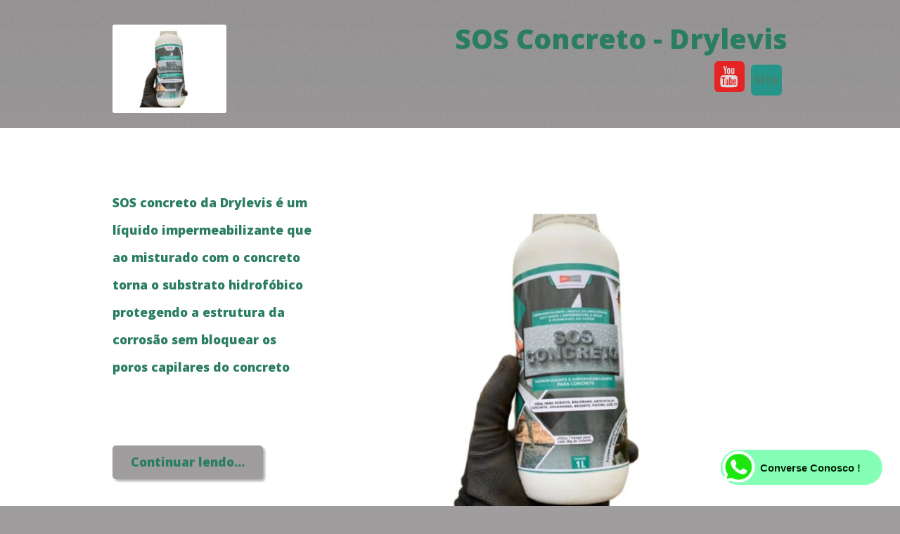

--- FILE ---
content_type: text/html; charset=UTF-8
request_url: https://www.anuncioemfoco.com.br/impermeabilizante-concreto-sao-joao-de-meriti-rj
body_size: 7509
content:



<!DOCTYPE HTML>
<html lang="pt-br">
<head>
  <title>IMPERMEABILIZANTE PARA CONCRETO EM SÃO JOÃO DE MERITI - RJ</title>
  <meta charset="utf-8" />
  <meta name="viewport" content="width=device-width, initial-scale=1" />
  <meta name="description" content="SOS CONCRETO - Compre pelo site Escuta o Véio - Impermeável a água e permeável ao vapor, excelente repelência à água, evita a eflorescência." />
  <meta name="keywords" content="" />
  <!--[if lte IE 8]><script src="https://www.anuncioemfoco.com.br/assets-hotsite/js/ie/html5shiv.js"></script><![endif]-->
    <link rel="stylesheet" href="https://www.anuncioemfoco.com.br/assets-hotsite/css2/main2.css" />
    <link rel="stylesheet" href="https://www.anuncioemfoco.com.br/assets-hotsite/css2/lightslider.css" />    
    <link rel="stylesheet" href="https://www.anuncioemfoco.com.br/assets-hotsite/css2/custom4.css" />
    <link rel="stylesheet" href="https://www.anuncioemfoco.com.br/assets-hotsite/css2/banner.css" />
    <script src="https://www.anuncioemfoco.com.br/assets-hotsite/js/jquery.min.js"></script>
    <script src='https://www.google.com/recaptcha/api.js?hl=pt-BR'></script>
        <!--[if lte IE 8]><link rel="stylesheet" href="https://www.anuncioemfoco.com.br/assets-hotsite/css2/ie8.css" /><![endif]-->
      <style>
        body {
          background-image: -moz-linear-gradient(top, rgba(0, 0, 0, 0.05), rgba(0, 0, 0, 0)), url("images/bg01.png");
          background-image: -webkit-linear-gradient(top, rgba(0, 0, 0, 0.05), rgba(0, 0, 0, 0)), url("images/bg01.png");
          background-image: -ms-linear-gradient(top, rgba(0, 0, 0, 0.05), rgba(0, 0, 0, 0)), url("images/bg01.png");
          background-image: linear-gradient(top, rgba(0, 0, 0, 0.05), rgba(0, 0, 0, 0)), url("images/bg01.png");
          background-color: #9f9d9d;
          background-position: top left, top left;
          background-repeat: repeat-x, repeat;
          background-size: 100% 30em, auto;
          font-family: 'Open Sans', sans-serif;
          font-size: 13pt;
          color: #2b7d61;
          font-weight: 300;
          line-height: 2.25em;
        }
        p, h1, h2, h3, h4, h5, h6 {
          color: #2b7d61;
          font-weight: 800;
        }
        a {
          color: #2b7d61;
          font-weight:800;
        }
        strong {
          color:#2b7d61;
          text-decoration:none;
          opacity:0.8;
        }
        .box {
          background: rgba(0,0,0,0.2);
          border-radius: 6px;
          box-shadow: 0px 3px 0px 0px rgba(0, 0, 0, 0.05);
          padding: 2em;
        }
        .btn-continuarlendo {
          background-color: #9f9d9d;
          color: #2b7d61 !important;
          border-radius: 5px;
          border: 0;
          cursor: pointer;
          display: inline-block;
          font-weight: 700;
          height: 2.75em;
          line-height: 2.75em;
          padding: 0 1.5em;
          text-align: center;
          text-decoration: none;
          white-space: nowrap;
          box-shadow:3px 3px 3px rgba(0,0,0,0.3);
        }
        .sobrenos {
          color: #9f9d9d;
        }
        #quemCompleto {
          height: auto;
          display: table;
        }
        #quemIncompleto {
          height: 350px !important;
          max-height: 350px !important;
          margin-bottom: 15px;
          overflow: hidden;
        }
        .aviso_visita {
          text-align: center !important;
          color: #000000;
        }
        form input[type="text"],
        form input[type="email"],
        form input[type="password"],
        form select,
        form textarea {
          margin-bottom:4px;
        }

        /* Button */
        input[type="button"],
        input[type="submit"],
        input[type="reset"],
        button,
        .button {
          background: #2b7d61;
          color: #9f9d9d;
        }
        input[type="button"]:hover,
        input[type="submit"]:hover,
        input[type="reset"]:hover,
        button:hover,
        .button:hover {
          background: #333;
        }

        input[type="button"]:active,
        input[type="submit"]:active,
        input[type="reset"]:active,
        button:active,
        .button:active {
          background: #2b7d61;
        }

        input[type="button"].alt,
        input[type="submit"].alt,
        input[type="reset"].alt,
        button.alt,
        .button.alt {
          background: #f1f1f1;
          background: rgba(0, 0, 0, 0.05);
          color: #444;
        }

        input[type="button"].alt:hover,
        input[type="submit"].alt:hover,
        input[type="reset"].alt:hover,
        button.alt:hover,
        .button.alt:hover {
          background: #e8e8e8;
          background: rgba(0, 0, 0, 0.085);
        }

        input[type="button"].alt:active,
        input[type="submit"].alt:active,
        input[type="reset"].alt:active,
        button.alt:active,
        .button.alt:active {
          background: #e4e4e4;
          background: rgba(0, 0, 0, 0.15);
        }

        input[type="button"].big,
        input[type="submit"].big,
        input[type="reset"].big,
        button.big,
        .button.big {
          font-size: 2.25em;
          padding: 0.8em 0.9em;
        }
        .estrela {
          padding:5px;
          color:#666;
          font-size:28px;
        }
        .estrela_ativa {
          color:#F90
        }
        .estrela_hover {
          color:#bc0000;
        }
        #shadowcoment {
          position:fixed;
          top:0;
          left:0;
          width: 100% !important; 
          height: 100% !important; 
          background-color:rgba(223,223,223,0.8);
          z-index:800;
        }
        #caixacomentario {
          padding:55px 20px 70px 20px; 
          border-radius:4px;
          opacity:0.9;
          z-index:900; !important;
          background: #9f9d9d;
        }
        #fecharcomment {
          position:absolute;
          top:10px;
          right:10px;
          font-size:2em;
          color:#FFF;
          cursor:pointer;
        }
        .grecaptcha-badge { 
          display:none !important; 
        }
        /*BANNER FLUTUANTE */
        #banner_flutuante {
          position:fixed;
          height:auto;
          bottom:0px;
          width:auto;
          display:table;
          z-index:100;
          padding:10px;
          box-sizing:border-box;
          background:none;
          border-radius:3px;
        }
        #x_banner_flutuante {
          position:relative;
          float: left;
          top:2px;
          left:15px;
          padding:4px;
          background-color:rgba(0,0,0,0.7);
          color:#ffffff;
          border-radius:2px;
          border:1px solid #333;
          font-size:13px;
          line-height:1;
          cursor:pointer;
        }
        #x_banner_flutuante:hover {
          color:#C00;
          border:1px solid #C00;
        }
        #texto_publicidade {
          position:absolute;
          bottom:15px;
          right:15px;
          font-size:10px; 
          color:#333;
          float:right; 
          padding:0px; 
          line-height:1;
        }
        img.imagem_publi {
          position: relative;
          float:left;
          margin-right:0px;
        }
        #banner_flutuante h3 {
          float:left;
          color:#CCC;
          font-weight:200;
          text-decoration:none;
        }
      }
      @media screen and (max-width: 1680px) {
        img.imagem_publi {
          height:120px;
          width:auto;
        }
      }
      @media screen and (max-width: 1280px) {
        img.imagem_publi {
          height:100px;
          width:auto;
        }
      }
      @media screen and (max-width: 980px) {
        img.imagem_publi {
          height:80px;
          width:auto;
        }
      }
      @media screen and (max-width: 736px) {
        img.imagem_publi {
          height:60px;
          width:auto;
        }
      }
      /*-----------------------------------------------------------------------------------*/
      /*  NEW PRELOADER
      /*-----------------------------------------------------------------------------------*/
      .new_preloader {
        position: fixed;
        top: 0;
        left: 0;
        width: 100%;
        height: 100%;
        margin: 0;
        padding: 20% 0;
        box-sizing: border-box;
        background-color: rgba(255, 255, 255, 0.7);
        z-index: 999;
        text-align: center;
      }
      .loader {
        border: 5px solid #f3f3f3; 
        border-top: 5px solid #e26262; 
        border-radius: 50%;
        width: 50px;
        height: 50px;
        margin:10px;
        animation: spin 1s linear infinite;
        float: none;
        margin:  auto;
      }
      .loder-hidden{
        display: none; 
      }
      .loder-show{
        display: block; 
      }
      @keyframes spin {
        0% { transform: rotate(0deg); }
        100% { transform: rotate(360deg); }
      }
      /*-----------------------------------------------------------------------------------*/
      /*  BOTAO ZAP 
      /*-----------------------------------------------------------------------------------*/
      #div-fixa {
    position: fixed;
                bottom: 15px;
            margin: 0 20px;
    background: rgb(89, 245, 122);
    width: 230px;
    border-radius: 50px;
    cursor: pointer;
    transition: 0.5s all;
    right: 5px;
}
      @media screen and (max-width: 1680px) {

                  #div-fixa {
            bottom: 15px;
          }
              }
      @media screen and (max-width: 1280px) {
                  #div-fixa {
            bottom: 15px;
          }
              }
      @media screen and (max-width: 980px) {
                  #div-fixa {
            bottom: 15px;
          }
              }
      @media screen and (max-width: 736px) {
        #div-fixa {
          bottom: 15px;
        }
      }
      #div-fixa {
                bottom: 15px;
              }
      @media screen and (max-width: 1680px) {
              #div-fixa {
            bottom: 15px;
          }
              }
      @media screen and (max-width: 1280px) {
              #div-fixa {
            bottom: 15px;
          }
              }
      @media screen and (max-width: 980px) {
              #div-fixa {
            bottom: 15px;
          }
              }
      

#div-fixa.shrink {
    width: 50px;
    transition: 0.5s all;
    overflow: hidden;
}

#div-fixa img {
    width: 50px;
    height: 50px;
}

#div-fixa a .flex-itens {
    display: flex;
    align-items: center;
}

#div-fixa a .flex-itens span {
    display: block;
    font-family: Verdana, Geneva, Tahoma, sans-serif;
    font-weight: bold;
    color: #030405;
    margin-left: 6px;
    font-size: 15px;
    min-width: 170px;
    opacity: 0;
    text-decoration: none !important;;
}

#div-fixa a .flex-itens span.aparecer {
    transition: 0.5s all;
    opacity: 1;
}

.flutuar {
     animation-name: flutuar;
     animation-duration: 0.7s;
     animation-iteration-count: infinite;
     animation-direction: alternate;
     animation-timing-function: ease-in-out;
}

@keyframes flutuar {
      from {
        transform: translate3d(0, 0, 0);
        filter: brightness(100%);
      }
      to {
        transform: translate3d(0, -15px, 0);
        filter: brightness(150%);
      }
}
    </style>

    <div id="fb-root"></div>
    <script>(function(d, s, id) {
      var js, fjs = d.getElementsByTagName(s)[0];
      if (d.getElementById(id)) return;
      js = d.createElement(s); js.id = id;
      js.src = "//connect.facebook.net/pt_BR/sdk.js#xfbml=1&version=v2.4";
      fjs.parentNode.insertBefore(js, fjs);
    }(document, 'script', 'facebook-jssdk'));
  </script>
  <meta property="og:title" content="IMPERMEABILIZANTE PARA CONCRETO EM SÃO JOÃO DE MERITI - RJ" />
  <meta property="og:type" content="article" />
  <meta property="og:description" content="SOS CONCRETO - Compre pelo site Escuta o Véio - Impermeável a água e permeável ao vapor, excelente repelência à água, evita a eflorescência."/>
  <meta property="og:url" content="https://www.anuncioemfoco.com.br/impermeabilizante-concreto-sao-joao-de-meriti-rj" />
  <meta property="og:site_name" content="SOS Concreto - Drylevis" />
  <meta property="og:image" content="https://www.anuncioemfoco.com.br/imagens/anuncios/100521024956/impermeabilizante-concreto-22668-5018.jpg" />
  <!--Meta facebook-->

  <script type="text/javascript">
    var _gaq = _gaq || [];
    _gaq.push(['_setAccount', 'UA-19905588-4']);
    _gaq.push(['_trackPageview']);
    (function() {
      var ga = document.createElement('script'); ga.type = 'text/javascript'; ga.async = true;
      ga.src = ('https:' == document.location.protocol ? 'https://ssl' : 'https://www') + '.google-analytics.com/ga.js';
      var s = document.getElementsByTagName('script')[0]; s.parentNode.insertBefore(ga, s);
    })();
  </script>

</head>
<body class="homepage">
  <!--<div class='new_preloader loder-hidden' id='loader'><div class='loader'></div></div>-->

    

        <div id="page-wrapper">

          <!-- Header -->
          <div id="header-wrapper">
            <header id="header" class="container" style="display:table; margin-bottom:0px;">

              <!-- Logo -->
              <div id="logo">
                                  <img src="https://www.anuncioemfoco.com.br/imagens/anuncios/100521024956/impermeabilizante-concreto-22668-5018.jpg" class="logotipo" alt="SOS Concreto - Drylevis" />
                              </div>

              <div class="endereco">
                <header>
                  <h2>SOS Concreto - Drylevis</h2>

                                    
                                    <section class="widget contact last">
                    <ul>
                                                                                                              <li><a href="https://www.youtube.com/watch?v=GqmA76gvzyk" id="somacliquesocial-youtube" target="_blank" class="icon fa-youtube" style="background: #ff0000;"><span class="label">Pinterest</span></a></li>                      <li><a href="http://www.escutaoveio.com/impermeabilizantes/sos-concreto/sos-concreto-1-l" id="somacliquesite" target="_blank" class="icon" style="background: #009688;">Site</a></li>                    </ul>
                  </section>
                </header>
              </div>

            </header>
          </div>

          <!-- Main -->
          <div id="main-wrapper">
            <div class="container">
              <div class="row 200%">
                <div class="4u 12u(medium)">

                  <!-- Sobre nós -->
                  <div id="sidebar">
                    <section class="last" style="color:#333;">
                      <!--<h2 style="text-shadow:3px 3px 3px rgba(0,0,0,0.3);" class="sobrenos">Sobre nós</h2>
                        <div id="quemIncompleto"><p>SOS concreto da Drylevis é um líquido impermeabilizante que ao misturado com o concreto torna o substrato hidrofóbico protegendo a estrutura da </div>-->
                        <div id="quemIncompleto"><p>SOS concreto da Drylevis é um líquido impermeabilizante que ao misturado com o concreto torna o substrato hidrofóbico protegendo a estrutura da corrosão sem bloquear os poros capilares do concreto</p><p><br></p><p>&nbsp;</p><p><br></p><p>Benefícios</p><p><br></p><p>Impermeável a água e permeável ao vapor, excelente repelência à água, evita a eflorescência, baixo VOC, não altera o tempo de pega do cimento, evita infiltrações e a proliferação de fungos e bactérias ocasionado pela umidade.</p><p><br></p><p>&nbsp;</p><p><br></p><p>Indicação</p><p><br></p><p>Impermeabilizar e proteger o substrato de patologias ocasionadas pela umidade em estruturas de concreto, concreto projetado, contrapiso, rejunte cimentício, argamassa de assentamento de tijolos, subsolos, fundações, vigas, baldrames, laje, reboco e chapisco, produto de uso interno e externo.</p><p><br></p><p>Preparação da superfície</p><p><br></p><p>Eliminar todo pó, manchas de gordura ou graxa, mofo, películas de tintas, partes soltas com escovação leve e lixa, deixar o substrato livre de qualquer impregnação que possa prejudicar a aderência do produto, limpar o substrato com pano úmido, não remover a ferrugem. Não aplicar solventes ou decapantes no substrato. Não realizar jateamento abrasivo.</p><p><br></p><p>&nbsp;</p><p><br></p><p>Aplicação do produto</p><p><br></p><p>Utilizar de 0,2 a 1% sobre o peso do cimento. Para aplicações que exigem maior desempenho, utilizar de 0,5% a 1%. Misturar o SOS concreto na água de amassamento do traço conforme o padrão normatizado e misturar até obter um aspecto homogêneo, adicionar na betoneira ou em um recipiente com o auxílio de um misturador de argamassa, em seguida, adicionar o cimento e agregados previamente misturados e realizar a aplicação conforme desejado, para acabamento, utilizar desempenadeira ou esponja.</p><p><br></p><p>Composição</p><p><br></p><p>Resina sintética dispersa em água.</p><p><br></p><p>Tipo de produto</p><p><br></p><p>Não inflamável</p><p><br></p><p>Rendimento</p><p><br></p><p>1L para 2 a 12 sacos de cimento de 25kg. De 0,2% a 1% sobre o peso do cimento. (Pode variar de acordo com a hidrofugação desejada). Para aplicações que exigem maior desempenho utilizar de 0,5% a 1%.</p><p><br></p><p>Tempo de secagem</p><p><br></p><p>Varia de acordo com a aplicação, cura total 28 dias.</p><p><br></p><p>&nbsp;</p><p><br></p><p>Validade</p><p><br></p><p>12 meses a partir da data de fabricação</p><p><br></p><p>&nbsp;</p><p><br></p><p>Limitações</p><p><br></p><p>&nbsp;</p><p><br></p><p>Este produto não deve ser aplicado em superfícies esmaltadas, enceradas, vitrificadas ou não porosas. Não deve ser aplicado em locais que liberam óleo, plastificantes ou solventes gaxetas de vedação de borracha natural ou parcialmente vulcanizadas ou fitas; em superfícies cuja a temperatura esteja abaixo de 10ºC ou acima de 37ºC. Não aplicar sobre superfícies desmoldantes exemplos: Tintas, óleos, manta asfáltica, manta acrílica, superfícies lisas sem aderência, resinas em geral e outros impermeabilizantes. Para assegurar a impermeabilização utilize o traço recomendado pela norma.</p></div>
                        <a href="javascript:void(0);" id="botaoContinuarLendo" class="btn-continuarlendo">Continuar lendo...</a>
                        <div id="quemCompleto"><p>SOS concreto da Drylevis é um líquido impermeabilizante que ao misturado com o concreto torna o substrato hidrofóbico protegendo a estrutura da corrosão sem bloquear os poros capilares do concreto</p><p><br></p><p>&nbsp;</p><p><br></p><p>Benefícios</p><p><br></p><p>Impermeável a água e permeável ao vapor, excelente repelência à água, evita a eflorescência, baixo VOC, não altera o tempo de pega do cimento, evita infiltrações e a proliferação de fungos e bactérias ocasionado pela umidade.</p><p><br></p><p>&nbsp;</p><p><br></p><p>Indicação</p><p><br></p><p>Impermeabilizar e proteger o substrato de patologias ocasionadas pela umidade em estruturas de concreto, concreto projetado, contrapiso, rejunte cimentício, argamassa de assentamento de tijolos, subsolos, fundações, vigas, baldrames, laje, reboco e chapisco, produto de uso interno e externo.</p><p><br></p><p>Preparação da superfície</p><p><br></p><p>Eliminar todo pó, manchas de gordura ou graxa, mofo, películas de tintas, partes soltas com escovação leve e lixa, deixar o substrato livre de qualquer impregnação que possa prejudicar a aderência do produto, limpar o substrato com pano úmido, não remover a ferrugem. Não aplicar solventes ou decapantes no substrato. Não realizar jateamento abrasivo.</p><p><br></p><p>&nbsp;</p><p><br></p><p>Aplicação do produto</p><p><br></p><p>Utilizar de 0,2 a 1% sobre o peso do cimento. Para aplicações que exigem maior desempenho, utilizar de 0,5% a 1%. Misturar o SOS concreto na água de amassamento do traço conforme o padrão normatizado e misturar até obter um aspecto homogêneo, adicionar na betoneira ou em um recipiente com o auxílio de um misturador de argamassa, em seguida, adicionar o cimento e agregados previamente misturados e realizar a aplicação conforme desejado, para acabamento, utilizar desempenadeira ou esponja.</p><p><br></p><p>Composição</p><p><br></p><p>Resina sintética dispersa em água.</p><p><br></p><p>Tipo de produto</p><p><br></p><p>Não inflamável</p><p><br></p><p>Rendimento</p><p><br></p><p>1L para 2 a 12 sacos de cimento de 25kg. De 0,2% a 1% sobre o peso do cimento. (Pode variar de acordo com a hidrofugação desejada). Para aplicações que exigem maior desempenho utilizar de 0,5% a 1%.</p><p><br></p><p>Tempo de secagem</p><p><br></p><p>Varia de acordo com a aplicação, cura total 28 dias.</p><p><br></p><p>&nbsp;</p><p><br></p><p>Validade</p><p><br></p><p>12 meses a partir da data de fabricação</p><p><br></p><p>&nbsp;</p><p><br></p><p>Limitações</p><p><br></p><p>&nbsp;</p><p><br></p><p>Este produto não deve ser aplicado em superfícies esmaltadas, enceradas, vitrificadas ou não porosas. Não deve ser aplicado em locais que liberam óleo, plastificantes ou solventes gaxetas de vedação de borracha natural ou parcialmente vulcanizadas ou fitas; em superfícies cuja a temperatura esteja abaixo de 10ºC ou acima de 37ºC. Não aplicar sobre superfícies desmoldantes exemplos: Tintas, óleos, manta asfáltica, manta acrílica, superfícies lisas sem aderência, resinas em geral e outros impermeabilizantes. Para assegurar a impermeabilização utilize o traço recomendado pela norma.</p></div>
                      </section>
                    </div>

                  </div>
                  <div class="8u 12u(medium) important(medium)">

                    <!-- Galeria de Fotos -->
                    <div id="content">
                      <section class="last">
                        <!-- Sistema da Galeria -->
                        <div class="clearfix" style="max-width:800px; width:100%; margin:0px;">
                          <ul id="image-gallery" class="gallery list-unstyled cS-hidden" style="width:100%; margin:0px;">
                                                          <li data-thumb="https://www.anuncioemfoco.com.br/imagens/anuncios/100521024956/impermeabilizante-concreto-22668-5029.jpg" class="lslide" style="width:100%; height:auto;"> 
                                <img src="https://www.anuncioemfoco.com.br/imagens/anuncios/100521024956/impermeabilizante-concreto-22668-5029.jpg" style="width:100%; height:auto;" alt="IMPERMEABILIZANTE PARA CONCRETO EM SÃO JOÃO DE MERITI - RJ" title= "IMPERMEABILIZANTE PARA CONCRETO EM SÃO JOÃO DE MERITI - RJ" />
                                <div class="caption"><p style="color:#666;"></p></div>
                              </li>
                                                      </ul>
                        </div>
                        <!-- Sistema da Galeria -->
                      </section>
                    </div>

                  </div>
                </div>
              </div>
            </div>

            <!-- Footer -->
            <div id="footer-wrapper">
              <div class="container">
                <div class="row">
                                      <div class="6u 12u$(medium) 12u$(small)" id="contato">

                      <!-- Links -->
                      <section class="widget links">
                        <h3>Fale com: <span style="opacity:0.7;">SOS Concreto - Drylevis</span></h3>
                        <form id="formAnuncio" name="formAnuncio" method="post" action="https://www.anuncioemfoco.com.br/publi_forms.php" />
                          <input type="hidden" name="registro" value="enviarContato" />
                          <input type="hidden" name="id_anuncio" value="22788" />
                          <input type="hidden" name="id_cliente" value="3844" />
                          <input type="hidden" name="email_anuncio" value="ivaldo@ivaquimica.com.br" />
                          <input type="text" name="email" size="1" value="" style="display:none;visibility:hidden;" />
                          <input type="text" name="nome" id="idNome" placeholder="Nome" style="height:44px;" value="" required />
                          <input type="email" name="campo_email" id="idEmail" placeholder="E-mail" style="height:44px;" value=""  required />
                          <input type="text" name="telefone" id="idTelefone" placeholder="Telefone, preferência WhatsApp" value="" style="height:44px;"  required />
                          <textarea name="mensagem" id="idMensagem" placeholder="Mensagem" required></textarea>
                          <div class="g-recaptcha" data-sitekey="6LcJvaEaAAAAAJm0KmJUZWyH1WZUFYiK56otj4Th"></div>
                          <input type="submit" value="Enviar Mensagem" />
                        </form>
                      </section>

                    </div>
                  
                  <div class="6u 6u$(medium) 12u$(small)">

                    <!-- Contact -->
                    <section class="widget contact last">
                      <h3>Endereço + Contatos:</h3>

                      <p>Toda Região - Todos Bairros<br />
                        Brasil - SP<br />
                        ivaldo@ivaquimica.com.br<br />
                                                                                                                                                                      </p>
                    </section>

                  </div>
                </div>
              </div>
            </div>

            <!-- Banner -->
            

                          <!-- Vídeo -->
              <div id="banner-wrapper" style="margin-top:30px;">
                <div id="banner" class="box container">
                  <div class="player">
                    <iframe class="video" width="560" height="315" src="//www.youtube.com/embed/GqmA76gvzyk" frameborder="0" allowfullscreen></iframe>
                  </div>  
                </div>
              </div>
            
                          <div id="main-wrapper">
                <div class="container">
                  <div class="row">
                    <div class="12u$(small)">
                      <h3 class="aviso_visita">Este anúncio já foi visto por 305 pessoas (views).</h3>
                    </div>
                  </div>
                  <div class="row">
                    <div class="12u$(small)">
                      <p><a href="https://www.anuncioemfoco.com.br/quem-somos">Quem Somos</a>    -    <a href="https://www.anuncioemfoco.com.br/politica-de-privacidade">Política de Privacidade</a>    -    <a href="https://www.anuncioemfoco.com.br/termo-de-uso">Termo de Uso</a></p>
                    </div>
                  </div>
                                        </div>
                    </div>
                  
                  <div class="container">
                    <div class="row">
                      <span style="font-size: 8px; text-align: center;">22788 (William )</span>
                                          </div>
                  </div>
                  <div id="footer-wrapper">
                    <footer id="footer" class="container">


                      <script src="https://www.anuncioemfoco.com.br/assets-hotsite/js/jquery.dropotron.min.js"></script>
                      <script src="https://www.anuncioemfoco.com.br/assets-hotsite/js/skel.min.js"></script>
                      <script src="https://www.anuncioemfoco.com.br/assets-hotsite/js/util.js"></script>
                      <script src='https://www.google.com/recaptcha/api.js?render=6Ld_vfoUAAAAAFe6ZcBsnTalkSnKHQd3ZsR_f_Qh'></script>
                      <!--[if lte IE 8]><script src="assets/js/ie/respond.min.js"></script><![endif]-->
                        <script src="https://www.anuncioemfoco.com.br/assets-hotsite/js/main.js"></script>
                        <script src="https://www.anuncioemfoco.com.br/assets-hotsite/js/lightslider.js" type="text/javascript"></script>
                        <script src="https://www.anuncioemfoco.com.br/assets-hotsite/js/custom.js"></script>
                        <script src="https://www.anuncioemfoco.com.br/assets-hotsite/js/captcha.js"></script>
                        <!--WhatsCompany-->
                         
  
    <div id="div-fixa" class="flutuar" data-shrink="yes">
      <a href="https://api.whatsapp.com/send?phone=5511970322828&text=Olá%20!%20Te%20achei%20no%20Google%20através%20do%20Anuncio%20em%20Foco,%20pode%20me%20ajudar?" id="somacliquewhatsflutuante" target="_blank">
        <div class="flex-itens">
          <img src="imagens/whats-con.png" alt="chamar no whatsapp">
          <span>Converse Conosco !</span>
        </div>
      </a>
    </div>

  <script type="text/javascript">
                          const content = document.querySelector ('[data-shrink="yes"]');

                          const span = document.querySelector('[data-shrink="yes"] span')

                          span.classList.add('aparecer')

                          setInterval (function() {
                            content.classList.toggle('shrink')
                          }, 5000)

                          setTimeout(function () {
                            setInterval (function() {
                              span.classList.toggle('aparecer')
                            }, 5000)
                          }, 200)
                        </script>
                          
                        
                        <script>
                         $(document).ready(function() {
                          $('#image-gallery').lightSlider({
                            gallery:true,
                            item:1,
                            autoWidth: false,
                            thumbItem:9,
                            slideMargin: 0,
                            speed:700,
                            auto:false,
                            loop:true,
                            pauseOnHover: true,
                            adaptiveHeight: true,
                            onSliderLoad: function() {
                              $('#image-gallery').removeClass('cS-hidden');
                            }  
                          });
                        });
                      </script>
                      <script>
                        $(document).ready(function() {
                          $("#quemCompleto").hide();
                          $("#botaoContinuarLendo").click(function(){
                            $("#quemIncompleto").hide();
                            $("#botaoContinuarLendo").hide();
                            $("#quemCompleto").show();
                          });
                        });
                      </script>
                      <script>
                                                $("#telefonecompleto2").hide();
                        $("#somacliquefone2").click(function(){
                          $.ajax({
                            url: 'https://www.anuncioemfoco.com.br/apoio-site/soma-clique-fone.php?id=22668',
                            dataType: 'json',
                            success: function(data){
                            }
                          });
                          $("#telefoneincompleto2").hide();
                          $("#telefonecompleto2").show();
                        });
                        function myFunctionZap() {
                          $.ajax({
                            url: 'https://www.anuncioemfoco.com.br/apoio-site/soma-clique-whats.php?id=22668',
                            dataType: 'json',
                            success: function(data){
                            }
                          });
                        }
                        $("#somacliquewhatsflutuante").click(function(){
                          $.ajax({
                            url: 'https://www.anuncioemfoco.com.br/apoio-site/soma-clique-whats.php?id=22668',
                            dataType: 'json',
                            success: function(data){
                            }
                          });
                          $("#whatsincompleto").hide();
                          $("#whatscompleto").show();
                        });

                        $("#whatscompleto").hide();
                        $("#somacliquewhats").click(function(){
                          $.ajax({
                            url: 'https://www.anuncioemfoco.com.br/apoio-site/soma-clique-whats.php?id=22668',
                            dataType: 'json',
                            success: function(data){
                            }
                          });
                          $("#whatsincompleto").hide();
                          $("#whatscompleto").show();
                        });
                        $("#tel_completo_add1").hide();
                        $("#somacliqueadd1").click(function(){
                          $.ajax({
                            url: 'https://www.anuncioemfoco.com.br/apoio-site/soma-clique-fone.php?id=22668',
                            dataType: 'json',
                            success: function(data){
                            }
                          });
                          $("#tel_incompleto_add1").hide();
                          $("#tel_completo_add1").show();
                        });
                        $("#tel_completo_add2").hide();
                        $("#somacliqueadd2").click(function(){
                          $.ajax({
                            url: 'https://www.anuncioemfoco.com.br/apoio-site/soma-clique-fone.php?id=22668',
                            dataType: 'json',
                            success: function(data){
                            }
                          });
                          $("#tel_incompleto_add2").hide();
                          $("#tel_completo_add2").show();
                        });
                        $("#tel_completo_add3").hide();
                        $("#somacliqueadd3").click(function(){
                          $.ajax({
                            url: 'https://www.anuncioemfoco.com.br/apoio-site/soma-clique-fone.php?id=22668',
                            dataType: 'json',
                            success: function(data){
                            }
                          });
                          $("#tel_incompleto_add3").hide();
                          $("#tel_completo_add3").show();
                        });
                        $("#tel_completo_add4").hide();
                        $("#somacliqueadd4").click(function(){
                          $.ajax({
                            url: 'https://www.anuncioemfoco.com.br/apoio-site/soma-clique-fone.php?id=22668',
                            dataType: 'json',
                            success: function(data){
                            }
                          });
                          $("#tel_incompleto_add4").hide();
                          $("#tel_completo_add4").show();
                        });
                        $("#tel_completo_add5").hide();
                        $("#somacliqueadd5").click(function(){
                          $.ajax({
                            url: 'https://www.anuncioemfoco.com.br/apoio-site/soma-clique-fone.php?id=22668',
                            dataType: 'json',
                            success: function(data){
                            }
                          });
                          $("#tel_incompleto_add5").hide();
                          $("#tel_completo_add5").show();
                        });
                        $("#somacliquesite").click(function(){
                          $.ajax({
                            url: 'https://www.anuncioemfoco.com.br/apoio-site/soma-clique-site.php?id=22668',
                            dataType: 'json',
                            success: function(data){
                            }
                          });
                        });
                        $("#somacliquesocial-twitter").click(function(){
                          $.ajax({
                            url: 'https://www.anuncioemfoco.com.br/apoio-site/soma-clique-redesocial.php?id=22668',
                            dataType: 'json',
                            success: function(data){
                            }
                          });
                        });
                        $("#somacliquesocial-face").click(function(){
                          $.ajax({
                            url: 'https://www.anuncioemfoco.com.br/apoio-site/soma-clique-redesocial.php?id=22668',
                            dataType: 'json',
                            success: function(data){
                            }
                          });
                        });
                        $("#somacliquesocial-insta").click(function(){
                          $.ajax({
                            url: 'https://www.anuncioemfoco.com.br/apoio-site/soma-clique-redesocial.php?id=22668',
                            dataType: 'json',
                            success: function(data){
                            }
                          });
                        });
                        $("#somacliquesocial-skype").click(function(){
                          $.ajax({
                            url: 'https://www.anuncioemfoco.com.br/apoio-site/soma-clique-redesocial.php?id=22668',
                            dataType: 'json',
                            success: function(data){
                            }
                          });
                        });
                        $("#somacliquesocial-youtube").click(function(){
                          $.ajax({
                            url: 'https://www.anuncioemfoco.com.br/apoio-site/soma-clique-redesocial.php?id=22668',
                            dataType: 'json',
                            success: function(data){
                            }
                          });
                        });
                      </script> 

                      <script>
                                console.log('expired');
  </script>

<script defer src="https://static.cloudflareinsights.com/beacon.min.js/vcd15cbe7772f49c399c6a5babf22c1241717689176015" integrity="sha512-ZpsOmlRQV6y907TI0dKBHq9Md29nnaEIPlkf84rnaERnq6zvWvPUqr2ft8M1aS28oN72PdrCzSjY4U6VaAw1EQ==" data-cf-beacon='{"version":"2024.11.0","token":"8bff2dd14dd64dba8beb74c3dbda1d36","r":1,"server_timing":{"name":{"cfCacheStatus":true,"cfEdge":true,"cfExtPri":true,"cfL4":true,"cfOrigin":true,"cfSpeedBrain":true},"location_startswith":null}}' crossorigin="anonymous"></script>
<script defer src="https://static.cloudflareinsights.com/beacon.min.js/vcd15cbe7772f49c399c6a5babf22c1241717689176015" integrity="sha512-ZpsOmlRQV6y907TI0dKBHq9Md29nnaEIPlkf84rnaERnq6zvWvPUqr2ft8M1aS28oN72PdrCzSjY4U6VaAw1EQ==" data-cf-beacon='{"version":"2024.11.0","token":"8bff2dd14dd64dba8beb74c3dbda1d36","r":1,"server_timing":{"name":{"cfCacheStatus":true,"cfEdge":true,"cfExtPri":true,"cfL4":true,"cfOrigin":true,"cfSpeedBrain":true},"location_startswith":null}}' crossorigin="anonymous"></script>
</body>
</html>



--- FILE ---
content_type: text/html; charset=utf-8
request_url: https://www.google.com/recaptcha/api2/anchor?ar=1&k=6LcJvaEaAAAAAJm0KmJUZWyH1WZUFYiK56otj4Th&co=aHR0cHM6Ly93d3cuYW51bmNpb2VtZm9jby5jb20uYnI6NDQz&hl=pt-BR&v=N67nZn4AqZkNcbeMu4prBgzg&size=normal&anchor-ms=20000&execute-ms=30000&cb=itcoxlh3bswp
body_size: 49194
content:
<!DOCTYPE HTML><html dir="ltr" lang="pt-BR"><head><meta http-equiv="Content-Type" content="text/html; charset=UTF-8">
<meta http-equiv="X-UA-Compatible" content="IE=edge">
<title>reCAPTCHA</title>
<style type="text/css">
/* cyrillic-ext */
@font-face {
  font-family: 'Roboto';
  font-style: normal;
  font-weight: 400;
  font-stretch: 100%;
  src: url(//fonts.gstatic.com/s/roboto/v48/KFO7CnqEu92Fr1ME7kSn66aGLdTylUAMa3GUBHMdazTgWw.woff2) format('woff2');
  unicode-range: U+0460-052F, U+1C80-1C8A, U+20B4, U+2DE0-2DFF, U+A640-A69F, U+FE2E-FE2F;
}
/* cyrillic */
@font-face {
  font-family: 'Roboto';
  font-style: normal;
  font-weight: 400;
  font-stretch: 100%;
  src: url(//fonts.gstatic.com/s/roboto/v48/KFO7CnqEu92Fr1ME7kSn66aGLdTylUAMa3iUBHMdazTgWw.woff2) format('woff2');
  unicode-range: U+0301, U+0400-045F, U+0490-0491, U+04B0-04B1, U+2116;
}
/* greek-ext */
@font-face {
  font-family: 'Roboto';
  font-style: normal;
  font-weight: 400;
  font-stretch: 100%;
  src: url(//fonts.gstatic.com/s/roboto/v48/KFO7CnqEu92Fr1ME7kSn66aGLdTylUAMa3CUBHMdazTgWw.woff2) format('woff2');
  unicode-range: U+1F00-1FFF;
}
/* greek */
@font-face {
  font-family: 'Roboto';
  font-style: normal;
  font-weight: 400;
  font-stretch: 100%;
  src: url(//fonts.gstatic.com/s/roboto/v48/KFO7CnqEu92Fr1ME7kSn66aGLdTylUAMa3-UBHMdazTgWw.woff2) format('woff2');
  unicode-range: U+0370-0377, U+037A-037F, U+0384-038A, U+038C, U+038E-03A1, U+03A3-03FF;
}
/* math */
@font-face {
  font-family: 'Roboto';
  font-style: normal;
  font-weight: 400;
  font-stretch: 100%;
  src: url(//fonts.gstatic.com/s/roboto/v48/KFO7CnqEu92Fr1ME7kSn66aGLdTylUAMawCUBHMdazTgWw.woff2) format('woff2');
  unicode-range: U+0302-0303, U+0305, U+0307-0308, U+0310, U+0312, U+0315, U+031A, U+0326-0327, U+032C, U+032F-0330, U+0332-0333, U+0338, U+033A, U+0346, U+034D, U+0391-03A1, U+03A3-03A9, U+03B1-03C9, U+03D1, U+03D5-03D6, U+03F0-03F1, U+03F4-03F5, U+2016-2017, U+2034-2038, U+203C, U+2040, U+2043, U+2047, U+2050, U+2057, U+205F, U+2070-2071, U+2074-208E, U+2090-209C, U+20D0-20DC, U+20E1, U+20E5-20EF, U+2100-2112, U+2114-2115, U+2117-2121, U+2123-214F, U+2190, U+2192, U+2194-21AE, U+21B0-21E5, U+21F1-21F2, U+21F4-2211, U+2213-2214, U+2216-22FF, U+2308-230B, U+2310, U+2319, U+231C-2321, U+2336-237A, U+237C, U+2395, U+239B-23B7, U+23D0, U+23DC-23E1, U+2474-2475, U+25AF, U+25B3, U+25B7, U+25BD, U+25C1, U+25CA, U+25CC, U+25FB, U+266D-266F, U+27C0-27FF, U+2900-2AFF, U+2B0E-2B11, U+2B30-2B4C, U+2BFE, U+3030, U+FF5B, U+FF5D, U+1D400-1D7FF, U+1EE00-1EEFF;
}
/* symbols */
@font-face {
  font-family: 'Roboto';
  font-style: normal;
  font-weight: 400;
  font-stretch: 100%;
  src: url(//fonts.gstatic.com/s/roboto/v48/KFO7CnqEu92Fr1ME7kSn66aGLdTylUAMaxKUBHMdazTgWw.woff2) format('woff2');
  unicode-range: U+0001-000C, U+000E-001F, U+007F-009F, U+20DD-20E0, U+20E2-20E4, U+2150-218F, U+2190, U+2192, U+2194-2199, U+21AF, U+21E6-21F0, U+21F3, U+2218-2219, U+2299, U+22C4-22C6, U+2300-243F, U+2440-244A, U+2460-24FF, U+25A0-27BF, U+2800-28FF, U+2921-2922, U+2981, U+29BF, U+29EB, U+2B00-2BFF, U+4DC0-4DFF, U+FFF9-FFFB, U+10140-1018E, U+10190-1019C, U+101A0, U+101D0-101FD, U+102E0-102FB, U+10E60-10E7E, U+1D2C0-1D2D3, U+1D2E0-1D37F, U+1F000-1F0FF, U+1F100-1F1AD, U+1F1E6-1F1FF, U+1F30D-1F30F, U+1F315, U+1F31C, U+1F31E, U+1F320-1F32C, U+1F336, U+1F378, U+1F37D, U+1F382, U+1F393-1F39F, U+1F3A7-1F3A8, U+1F3AC-1F3AF, U+1F3C2, U+1F3C4-1F3C6, U+1F3CA-1F3CE, U+1F3D4-1F3E0, U+1F3ED, U+1F3F1-1F3F3, U+1F3F5-1F3F7, U+1F408, U+1F415, U+1F41F, U+1F426, U+1F43F, U+1F441-1F442, U+1F444, U+1F446-1F449, U+1F44C-1F44E, U+1F453, U+1F46A, U+1F47D, U+1F4A3, U+1F4B0, U+1F4B3, U+1F4B9, U+1F4BB, U+1F4BF, U+1F4C8-1F4CB, U+1F4D6, U+1F4DA, U+1F4DF, U+1F4E3-1F4E6, U+1F4EA-1F4ED, U+1F4F7, U+1F4F9-1F4FB, U+1F4FD-1F4FE, U+1F503, U+1F507-1F50B, U+1F50D, U+1F512-1F513, U+1F53E-1F54A, U+1F54F-1F5FA, U+1F610, U+1F650-1F67F, U+1F687, U+1F68D, U+1F691, U+1F694, U+1F698, U+1F6AD, U+1F6B2, U+1F6B9-1F6BA, U+1F6BC, U+1F6C6-1F6CF, U+1F6D3-1F6D7, U+1F6E0-1F6EA, U+1F6F0-1F6F3, U+1F6F7-1F6FC, U+1F700-1F7FF, U+1F800-1F80B, U+1F810-1F847, U+1F850-1F859, U+1F860-1F887, U+1F890-1F8AD, U+1F8B0-1F8BB, U+1F8C0-1F8C1, U+1F900-1F90B, U+1F93B, U+1F946, U+1F984, U+1F996, U+1F9E9, U+1FA00-1FA6F, U+1FA70-1FA7C, U+1FA80-1FA89, U+1FA8F-1FAC6, U+1FACE-1FADC, U+1FADF-1FAE9, U+1FAF0-1FAF8, U+1FB00-1FBFF;
}
/* vietnamese */
@font-face {
  font-family: 'Roboto';
  font-style: normal;
  font-weight: 400;
  font-stretch: 100%;
  src: url(//fonts.gstatic.com/s/roboto/v48/KFO7CnqEu92Fr1ME7kSn66aGLdTylUAMa3OUBHMdazTgWw.woff2) format('woff2');
  unicode-range: U+0102-0103, U+0110-0111, U+0128-0129, U+0168-0169, U+01A0-01A1, U+01AF-01B0, U+0300-0301, U+0303-0304, U+0308-0309, U+0323, U+0329, U+1EA0-1EF9, U+20AB;
}
/* latin-ext */
@font-face {
  font-family: 'Roboto';
  font-style: normal;
  font-weight: 400;
  font-stretch: 100%;
  src: url(//fonts.gstatic.com/s/roboto/v48/KFO7CnqEu92Fr1ME7kSn66aGLdTylUAMa3KUBHMdazTgWw.woff2) format('woff2');
  unicode-range: U+0100-02BA, U+02BD-02C5, U+02C7-02CC, U+02CE-02D7, U+02DD-02FF, U+0304, U+0308, U+0329, U+1D00-1DBF, U+1E00-1E9F, U+1EF2-1EFF, U+2020, U+20A0-20AB, U+20AD-20C0, U+2113, U+2C60-2C7F, U+A720-A7FF;
}
/* latin */
@font-face {
  font-family: 'Roboto';
  font-style: normal;
  font-weight: 400;
  font-stretch: 100%;
  src: url(//fonts.gstatic.com/s/roboto/v48/KFO7CnqEu92Fr1ME7kSn66aGLdTylUAMa3yUBHMdazQ.woff2) format('woff2');
  unicode-range: U+0000-00FF, U+0131, U+0152-0153, U+02BB-02BC, U+02C6, U+02DA, U+02DC, U+0304, U+0308, U+0329, U+2000-206F, U+20AC, U+2122, U+2191, U+2193, U+2212, U+2215, U+FEFF, U+FFFD;
}
/* cyrillic-ext */
@font-face {
  font-family: 'Roboto';
  font-style: normal;
  font-weight: 500;
  font-stretch: 100%;
  src: url(//fonts.gstatic.com/s/roboto/v48/KFO7CnqEu92Fr1ME7kSn66aGLdTylUAMa3GUBHMdazTgWw.woff2) format('woff2');
  unicode-range: U+0460-052F, U+1C80-1C8A, U+20B4, U+2DE0-2DFF, U+A640-A69F, U+FE2E-FE2F;
}
/* cyrillic */
@font-face {
  font-family: 'Roboto';
  font-style: normal;
  font-weight: 500;
  font-stretch: 100%;
  src: url(//fonts.gstatic.com/s/roboto/v48/KFO7CnqEu92Fr1ME7kSn66aGLdTylUAMa3iUBHMdazTgWw.woff2) format('woff2');
  unicode-range: U+0301, U+0400-045F, U+0490-0491, U+04B0-04B1, U+2116;
}
/* greek-ext */
@font-face {
  font-family: 'Roboto';
  font-style: normal;
  font-weight: 500;
  font-stretch: 100%;
  src: url(//fonts.gstatic.com/s/roboto/v48/KFO7CnqEu92Fr1ME7kSn66aGLdTylUAMa3CUBHMdazTgWw.woff2) format('woff2');
  unicode-range: U+1F00-1FFF;
}
/* greek */
@font-face {
  font-family: 'Roboto';
  font-style: normal;
  font-weight: 500;
  font-stretch: 100%;
  src: url(//fonts.gstatic.com/s/roboto/v48/KFO7CnqEu92Fr1ME7kSn66aGLdTylUAMa3-UBHMdazTgWw.woff2) format('woff2');
  unicode-range: U+0370-0377, U+037A-037F, U+0384-038A, U+038C, U+038E-03A1, U+03A3-03FF;
}
/* math */
@font-face {
  font-family: 'Roboto';
  font-style: normal;
  font-weight: 500;
  font-stretch: 100%;
  src: url(//fonts.gstatic.com/s/roboto/v48/KFO7CnqEu92Fr1ME7kSn66aGLdTylUAMawCUBHMdazTgWw.woff2) format('woff2');
  unicode-range: U+0302-0303, U+0305, U+0307-0308, U+0310, U+0312, U+0315, U+031A, U+0326-0327, U+032C, U+032F-0330, U+0332-0333, U+0338, U+033A, U+0346, U+034D, U+0391-03A1, U+03A3-03A9, U+03B1-03C9, U+03D1, U+03D5-03D6, U+03F0-03F1, U+03F4-03F5, U+2016-2017, U+2034-2038, U+203C, U+2040, U+2043, U+2047, U+2050, U+2057, U+205F, U+2070-2071, U+2074-208E, U+2090-209C, U+20D0-20DC, U+20E1, U+20E5-20EF, U+2100-2112, U+2114-2115, U+2117-2121, U+2123-214F, U+2190, U+2192, U+2194-21AE, U+21B0-21E5, U+21F1-21F2, U+21F4-2211, U+2213-2214, U+2216-22FF, U+2308-230B, U+2310, U+2319, U+231C-2321, U+2336-237A, U+237C, U+2395, U+239B-23B7, U+23D0, U+23DC-23E1, U+2474-2475, U+25AF, U+25B3, U+25B7, U+25BD, U+25C1, U+25CA, U+25CC, U+25FB, U+266D-266F, U+27C0-27FF, U+2900-2AFF, U+2B0E-2B11, U+2B30-2B4C, U+2BFE, U+3030, U+FF5B, U+FF5D, U+1D400-1D7FF, U+1EE00-1EEFF;
}
/* symbols */
@font-face {
  font-family: 'Roboto';
  font-style: normal;
  font-weight: 500;
  font-stretch: 100%;
  src: url(//fonts.gstatic.com/s/roboto/v48/KFO7CnqEu92Fr1ME7kSn66aGLdTylUAMaxKUBHMdazTgWw.woff2) format('woff2');
  unicode-range: U+0001-000C, U+000E-001F, U+007F-009F, U+20DD-20E0, U+20E2-20E4, U+2150-218F, U+2190, U+2192, U+2194-2199, U+21AF, U+21E6-21F0, U+21F3, U+2218-2219, U+2299, U+22C4-22C6, U+2300-243F, U+2440-244A, U+2460-24FF, U+25A0-27BF, U+2800-28FF, U+2921-2922, U+2981, U+29BF, U+29EB, U+2B00-2BFF, U+4DC0-4DFF, U+FFF9-FFFB, U+10140-1018E, U+10190-1019C, U+101A0, U+101D0-101FD, U+102E0-102FB, U+10E60-10E7E, U+1D2C0-1D2D3, U+1D2E0-1D37F, U+1F000-1F0FF, U+1F100-1F1AD, U+1F1E6-1F1FF, U+1F30D-1F30F, U+1F315, U+1F31C, U+1F31E, U+1F320-1F32C, U+1F336, U+1F378, U+1F37D, U+1F382, U+1F393-1F39F, U+1F3A7-1F3A8, U+1F3AC-1F3AF, U+1F3C2, U+1F3C4-1F3C6, U+1F3CA-1F3CE, U+1F3D4-1F3E0, U+1F3ED, U+1F3F1-1F3F3, U+1F3F5-1F3F7, U+1F408, U+1F415, U+1F41F, U+1F426, U+1F43F, U+1F441-1F442, U+1F444, U+1F446-1F449, U+1F44C-1F44E, U+1F453, U+1F46A, U+1F47D, U+1F4A3, U+1F4B0, U+1F4B3, U+1F4B9, U+1F4BB, U+1F4BF, U+1F4C8-1F4CB, U+1F4D6, U+1F4DA, U+1F4DF, U+1F4E3-1F4E6, U+1F4EA-1F4ED, U+1F4F7, U+1F4F9-1F4FB, U+1F4FD-1F4FE, U+1F503, U+1F507-1F50B, U+1F50D, U+1F512-1F513, U+1F53E-1F54A, U+1F54F-1F5FA, U+1F610, U+1F650-1F67F, U+1F687, U+1F68D, U+1F691, U+1F694, U+1F698, U+1F6AD, U+1F6B2, U+1F6B9-1F6BA, U+1F6BC, U+1F6C6-1F6CF, U+1F6D3-1F6D7, U+1F6E0-1F6EA, U+1F6F0-1F6F3, U+1F6F7-1F6FC, U+1F700-1F7FF, U+1F800-1F80B, U+1F810-1F847, U+1F850-1F859, U+1F860-1F887, U+1F890-1F8AD, U+1F8B0-1F8BB, U+1F8C0-1F8C1, U+1F900-1F90B, U+1F93B, U+1F946, U+1F984, U+1F996, U+1F9E9, U+1FA00-1FA6F, U+1FA70-1FA7C, U+1FA80-1FA89, U+1FA8F-1FAC6, U+1FACE-1FADC, U+1FADF-1FAE9, U+1FAF0-1FAF8, U+1FB00-1FBFF;
}
/* vietnamese */
@font-face {
  font-family: 'Roboto';
  font-style: normal;
  font-weight: 500;
  font-stretch: 100%;
  src: url(//fonts.gstatic.com/s/roboto/v48/KFO7CnqEu92Fr1ME7kSn66aGLdTylUAMa3OUBHMdazTgWw.woff2) format('woff2');
  unicode-range: U+0102-0103, U+0110-0111, U+0128-0129, U+0168-0169, U+01A0-01A1, U+01AF-01B0, U+0300-0301, U+0303-0304, U+0308-0309, U+0323, U+0329, U+1EA0-1EF9, U+20AB;
}
/* latin-ext */
@font-face {
  font-family: 'Roboto';
  font-style: normal;
  font-weight: 500;
  font-stretch: 100%;
  src: url(//fonts.gstatic.com/s/roboto/v48/KFO7CnqEu92Fr1ME7kSn66aGLdTylUAMa3KUBHMdazTgWw.woff2) format('woff2');
  unicode-range: U+0100-02BA, U+02BD-02C5, U+02C7-02CC, U+02CE-02D7, U+02DD-02FF, U+0304, U+0308, U+0329, U+1D00-1DBF, U+1E00-1E9F, U+1EF2-1EFF, U+2020, U+20A0-20AB, U+20AD-20C0, U+2113, U+2C60-2C7F, U+A720-A7FF;
}
/* latin */
@font-face {
  font-family: 'Roboto';
  font-style: normal;
  font-weight: 500;
  font-stretch: 100%;
  src: url(//fonts.gstatic.com/s/roboto/v48/KFO7CnqEu92Fr1ME7kSn66aGLdTylUAMa3yUBHMdazQ.woff2) format('woff2');
  unicode-range: U+0000-00FF, U+0131, U+0152-0153, U+02BB-02BC, U+02C6, U+02DA, U+02DC, U+0304, U+0308, U+0329, U+2000-206F, U+20AC, U+2122, U+2191, U+2193, U+2212, U+2215, U+FEFF, U+FFFD;
}
/* cyrillic-ext */
@font-face {
  font-family: 'Roboto';
  font-style: normal;
  font-weight: 900;
  font-stretch: 100%;
  src: url(//fonts.gstatic.com/s/roboto/v48/KFO7CnqEu92Fr1ME7kSn66aGLdTylUAMa3GUBHMdazTgWw.woff2) format('woff2');
  unicode-range: U+0460-052F, U+1C80-1C8A, U+20B4, U+2DE0-2DFF, U+A640-A69F, U+FE2E-FE2F;
}
/* cyrillic */
@font-face {
  font-family: 'Roboto';
  font-style: normal;
  font-weight: 900;
  font-stretch: 100%;
  src: url(//fonts.gstatic.com/s/roboto/v48/KFO7CnqEu92Fr1ME7kSn66aGLdTylUAMa3iUBHMdazTgWw.woff2) format('woff2');
  unicode-range: U+0301, U+0400-045F, U+0490-0491, U+04B0-04B1, U+2116;
}
/* greek-ext */
@font-face {
  font-family: 'Roboto';
  font-style: normal;
  font-weight: 900;
  font-stretch: 100%;
  src: url(//fonts.gstatic.com/s/roboto/v48/KFO7CnqEu92Fr1ME7kSn66aGLdTylUAMa3CUBHMdazTgWw.woff2) format('woff2');
  unicode-range: U+1F00-1FFF;
}
/* greek */
@font-face {
  font-family: 'Roboto';
  font-style: normal;
  font-weight: 900;
  font-stretch: 100%;
  src: url(//fonts.gstatic.com/s/roboto/v48/KFO7CnqEu92Fr1ME7kSn66aGLdTylUAMa3-UBHMdazTgWw.woff2) format('woff2');
  unicode-range: U+0370-0377, U+037A-037F, U+0384-038A, U+038C, U+038E-03A1, U+03A3-03FF;
}
/* math */
@font-face {
  font-family: 'Roboto';
  font-style: normal;
  font-weight: 900;
  font-stretch: 100%;
  src: url(//fonts.gstatic.com/s/roboto/v48/KFO7CnqEu92Fr1ME7kSn66aGLdTylUAMawCUBHMdazTgWw.woff2) format('woff2');
  unicode-range: U+0302-0303, U+0305, U+0307-0308, U+0310, U+0312, U+0315, U+031A, U+0326-0327, U+032C, U+032F-0330, U+0332-0333, U+0338, U+033A, U+0346, U+034D, U+0391-03A1, U+03A3-03A9, U+03B1-03C9, U+03D1, U+03D5-03D6, U+03F0-03F1, U+03F4-03F5, U+2016-2017, U+2034-2038, U+203C, U+2040, U+2043, U+2047, U+2050, U+2057, U+205F, U+2070-2071, U+2074-208E, U+2090-209C, U+20D0-20DC, U+20E1, U+20E5-20EF, U+2100-2112, U+2114-2115, U+2117-2121, U+2123-214F, U+2190, U+2192, U+2194-21AE, U+21B0-21E5, U+21F1-21F2, U+21F4-2211, U+2213-2214, U+2216-22FF, U+2308-230B, U+2310, U+2319, U+231C-2321, U+2336-237A, U+237C, U+2395, U+239B-23B7, U+23D0, U+23DC-23E1, U+2474-2475, U+25AF, U+25B3, U+25B7, U+25BD, U+25C1, U+25CA, U+25CC, U+25FB, U+266D-266F, U+27C0-27FF, U+2900-2AFF, U+2B0E-2B11, U+2B30-2B4C, U+2BFE, U+3030, U+FF5B, U+FF5D, U+1D400-1D7FF, U+1EE00-1EEFF;
}
/* symbols */
@font-face {
  font-family: 'Roboto';
  font-style: normal;
  font-weight: 900;
  font-stretch: 100%;
  src: url(//fonts.gstatic.com/s/roboto/v48/KFO7CnqEu92Fr1ME7kSn66aGLdTylUAMaxKUBHMdazTgWw.woff2) format('woff2');
  unicode-range: U+0001-000C, U+000E-001F, U+007F-009F, U+20DD-20E0, U+20E2-20E4, U+2150-218F, U+2190, U+2192, U+2194-2199, U+21AF, U+21E6-21F0, U+21F3, U+2218-2219, U+2299, U+22C4-22C6, U+2300-243F, U+2440-244A, U+2460-24FF, U+25A0-27BF, U+2800-28FF, U+2921-2922, U+2981, U+29BF, U+29EB, U+2B00-2BFF, U+4DC0-4DFF, U+FFF9-FFFB, U+10140-1018E, U+10190-1019C, U+101A0, U+101D0-101FD, U+102E0-102FB, U+10E60-10E7E, U+1D2C0-1D2D3, U+1D2E0-1D37F, U+1F000-1F0FF, U+1F100-1F1AD, U+1F1E6-1F1FF, U+1F30D-1F30F, U+1F315, U+1F31C, U+1F31E, U+1F320-1F32C, U+1F336, U+1F378, U+1F37D, U+1F382, U+1F393-1F39F, U+1F3A7-1F3A8, U+1F3AC-1F3AF, U+1F3C2, U+1F3C4-1F3C6, U+1F3CA-1F3CE, U+1F3D4-1F3E0, U+1F3ED, U+1F3F1-1F3F3, U+1F3F5-1F3F7, U+1F408, U+1F415, U+1F41F, U+1F426, U+1F43F, U+1F441-1F442, U+1F444, U+1F446-1F449, U+1F44C-1F44E, U+1F453, U+1F46A, U+1F47D, U+1F4A3, U+1F4B0, U+1F4B3, U+1F4B9, U+1F4BB, U+1F4BF, U+1F4C8-1F4CB, U+1F4D6, U+1F4DA, U+1F4DF, U+1F4E3-1F4E6, U+1F4EA-1F4ED, U+1F4F7, U+1F4F9-1F4FB, U+1F4FD-1F4FE, U+1F503, U+1F507-1F50B, U+1F50D, U+1F512-1F513, U+1F53E-1F54A, U+1F54F-1F5FA, U+1F610, U+1F650-1F67F, U+1F687, U+1F68D, U+1F691, U+1F694, U+1F698, U+1F6AD, U+1F6B2, U+1F6B9-1F6BA, U+1F6BC, U+1F6C6-1F6CF, U+1F6D3-1F6D7, U+1F6E0-1F6EA, U+1F6F0-1F6F3, U+1F6F7-1F6FC, U+1F700-1F7FF, U+1F800-1F80B, U+1F810-1F847, U+1F850-1F859, U+1F860-1F887, U+1F890-1F8AD, U+1F8B0-1F8BB, U+1F8C0-1F8C1, U+1F900-1F90B, U+1F93B, U+1F946, U+1F984, U+1F996, U+1F9E9, U+1FA00-1FA6F, U+1FA70-1FA7C, U+1FA80-1FA89, U+1FA8F-1FAC6, U+1FACE-1FADC, U+1FADF-1FAE9, U+1FAF0-1FAF8, U+1FB00-1FBFF;
}
/* vietnamese */
@font-face {
  font-family: 'Roboto';
  font-style: normal;
  font-weight: 900;
  font-stretch: 100%;
  src: url(//fonts.gstatic.com/s/roboto/v48/KFO7CnqEu92Fr1ME7kSn66aGLdTylUAMa3OUBHMdazTgWw.woff2) format('woff2');
  unicode-range: U+0102-0103, U+0110-0111, U+0128-0129, U+0168-0169, U+01A0-01A1, U+01AF-01B0, U+0300-0301, U+0303-0304, U+0308-0309, U+0323, U+0329, U+1EA0-1EF9, U+20AB;
}
/* latin-ext */
@font-face {
  font-family: 'Roboto';
  font-style: normal;
  font-weight: 900;
  font-stretch: 100%;
  src: url(//fonts.gstatic.com/s/roboto/v48/KFO7CnqEu92Fr1ME7kSn66aGLdTylUAMa3KUBHMdazTgWw.woff2) format('woff2');
  unicode-range: U+0100-02BA, U+02BD-02C5, U+02C7-02CC, U+02CE-02D7, U+02DD-02FF, U+0304, U+0308, U+0329, U+1D00-1DBF, U+1E00-1E9F, U+1EF2-1EFF, U+2020, U+20A0-20AB, U+20AD-20C0, U+2113, U+2C60-2C7F, U+A720-A7FF;
}
/* latin */
@font-face {
  font-family: 'Roboto';
  font-style: normal;
  font-weight: 900;
  font-stretch: 100%;
  src: url(//fonts.gstatic.com/s/roboto/v48/KFO7CnqEu92Fr1ME7kSn66aGLdTylUAMa3yUBHMdazQ.woff2) format('woff2');
  unicode-range: U+0000-00FF, U+0131, U+0152-0153, U+02BB-02BC, U+02C6, U+02DA, U+02DC, U+0304, U+0308, U+0329, U+2000-206F, U+20AC, U+2122, U+2191, U+2193, U+2212, U+2215, U+FEFF, U+FFFD;
}

</style>
<link rel="stylesheet" type="text/css" href="https://www.gstatic.com/recaptcha/releases/N67nZn4AqZkNcbeMu4prBgzg/styles__ltr.css">
<script nonce="9yBgkxsAZM-rn32LSjZYuQ" type="text/javascript">window['__recaptcha_api'] = 'https://www.google.com/recaptcha/api2/';</script>
<script type="text/javascript" src="https://www.gstatic.com/recaptcha/releases/N67nZn4AqZkNcbeMu4prBgzg/recaptcha__pt_br.js" nonce="9yBgkxsAZM-rn32LSjZYuQ">
      
    </script></head>
<body><div id="rc-anchor-alert" class="rc-anchor-alert"></div>
<input type="hidden" id="recaptcha-token" value="[base64]">
<script type="text/javascript" nonce="9yBgkxsAZM-rn32LSjZYuQ">
      recaptcha.anchor.Main.init("[\x22ainput\x22,[\x22bgdata\x22,\x22\x22,\[base64]/[base64]/[base64]/ZyhXLGgpOnEoW04sMjEsbF0sVywwKSxoKSxmYWxzZSxmYWxzZSl9Y2F0Y2goayl7RygzNTgsVyk/[base64]/[base64]/[base64]/[base64]/[base64]/[base64]/[base64]/bmV3IEJbT10oRFswXSk6dz09Mj9uZXcgQltPXShEWzBdLERbMV0pOnc9PTM/bmV3IEJbT10oRFswXSxEWzFdLERbMl0pOnc9PTQ/[base64]/[base64]/[base64]/[base64]/[base64]\\u003d\x22,\[base64]\x22,\[base64]/Cj8KZDMOowpbDtMOFfsKCw6Y5NsKfwrIMwrPCksKmSG1iwokzw5Fewq8Kw6vDtMKOT8K2wrNGZQDCn0cbw4AoYwMKwpAXw6XDpMOowpLDkcKQw6kJwoBTNk/DuMKCwrjDjHzClMOFRsKSw6vCqsK5ScKZLsOqTCTDm8KLVXrDkcKvDMOVVnXCt8O0VcOSw4hbb8KDw6fCp1dfwqk0UR8CwpDDpnPDjcOJwpTDlsKRHyJhw6TDmMOPwofCvHXCij9EwrtQYcO/YsO0wqPCj8KKwp/CiEXCtMOaYcKgKcKvwqDDgGt6VVh7ZcKYbsKIIMKFwrnCjMOtw7Uew65jw4fCiQciwq/CkEvDgUHCgE7CnmQ7w7PDucKcIcKUwoxFdxccwqHClsO0D1PCg2BAwqcCw6dbMsKBdGwUU8K6CGHDlhRxwpoTwoPDrcONbcKVMMOqwrt5w5XClMKlb8KNeMKwQ8KcHloqwqXCi8KcJQjChV/DrMK9WUANRw4EDQvCqMOjNsO1w5lKHsK1w4BYF1rCrD3Co0PCgWDCvcOhQgnDssOPD8Kfw68ff8KwLjDCpsKUOC4DRMKsCARww4RYYsKAcSTDrsOqwqTCoSd1VsKvdwszwpgFw6/ChMOgMMK4UMOYw5xEwpzDgsKLw7vDtUcLH8O4wpR+wqHDpH0qw53DmwfCtMKbwo4FwoHDhQfDjzt/w5ZLdMKzw77Csk3DjMKqwrzDjcOHw7spMcOewocfP8KlXsKWcsKUwq3DiAZ6w6FxTF8lMmYnQQnDt8KhITfDrMOqasOVw5bCnxLDnsKlbh8rLcO4Tx0HU8OIAyXDig85M8Klw53CkMKPLFjDkXXDoMOXwqTCucK3ccKTw6LCug/[base64]/DjsO/fG04w7zClcKIw63DvMKNwo7DlMOBW3XCtQQ6FMK9woTDqmglwokBTW3Cgn5Aw5DCqsKiPjrCpMKlSMOww7nDjj0KLcO2wpTCjwFuZ8O+w7ECw6dgw4nChQ/DgQUFK8Oaw415w6YTw6kyZcOtDgzDqMKdw6I9a8KHQcKkCGvDu8KqHw4Cw41lw4vCgMK8cwTCqMOkQMOGTcKhTcOZcMK4McOFwrbDjiBxwq1QQcKnKMK1w6l1w4JSZMOuFMKWaMOHGMK2w5cRFTrCnXPDicOPwp/DtsOlPsKvw5DDqsKOw7QjDsKFdcOKw4UMwpFdw6IBwqBVwozDrMO4w4LDpXQnb8KvCcKKw69owqjChcKQw5wBaiIAw5TDrBdKWTLCtFMyJsKuw50TwrrCqzZzworDjCXDjcOiw4XDh8OKw47Co8KDwo18dMKTFxfCgMO0N8KcV8Klwr4nw6DDkEAQwrDDqC90wp/[base64]/DosOww6ElbxEPw4TDvDDCoMK4wp0EwqDDrTnDtANjV23DsUvCukwIMwTDuCrCk8K5wqzDnsKXw68kfsO/RcODw5/DkwDCs1vCih/Dqh/DoF/Cm8O2w6V/wq5vw6g0SnrClMOIwqPDhsO5w5XCsnDCnsKbw5sdZiAWw4R6w50FFRLChMODw7k2wrRFOBHDp8KPV8K9ZHIewqlZGVDCmMKlwq/Do8OBAFvCoRvCqsOQJ8KdDMO2w6fCqMKoLkxkwr7CoMK4LsKTMCTDiULCk8Opw6Q3AWXDqBfCjMOZw6LDp2YKQsOvw68uw4klwrcNTCdhCTgjw6vDtTMLC8Kmwo5Nwql3wp7CgMKow6/CrG0RwpojwoodRGhNwot3wrY8wprDiDkfw5/CqsOMw4ZSXsOjZMOGwok/[base64]/wpfDml5xwpTDksKkw57CksOIKHjCjTvDqyPDkWJmK8OxEzwZwprCjMO2BcOzC0MlbcKbw5U/w6zDpcOvWsKAdlbDgj3CrcK6acOxJcKzw7UKwrrCum89WMK5w6gNwqMow5FMw5pZw7oNwrbDpMKrRUbDoFJ4bh3CpXnCpzYbcA8CwowNw6nDpMOZwrwMa8OpJnphP8OUNcKrWsK/wpxfwp9MS8O/OFxjwrHDh8OHwrnDnmlJR0HCvxJfBsK9dGPCiWfDm0bCisKKeMO+w6nCi8O+Z8OBWBnCu8OuwqtTw5Y6XsO4wovDuDPCl8KNTgMOwqwlwojDjAXDmn/DpCgFwoQXPzvChsOzwpjDm8KRT8OBwoHCuDnCizt9e1vCozIrTW5iwpHCuMO0dMKSw44uw4/CrmjCrMOTPEXCpsOEwpbCkGxxw4oHwofCim3DgsOhw7Ebw6YOAhzDqQ/CrMOEw60Uw7vDhMOawqjDlMOYKlkDw4XDnkNPDFHCjcKLFsOQMsKnwpVsZsKDecK2w7pbanVVRFwjwrrDqiLCoEQuUMOPTnzDo8KwCHbCq8KQKcOmw6tDIhvDmQ9iUWXDinJzw5ZVwoXDvTU8w6gGecKoXH5vOsO3w6JSwoFKC0xrJMONwowGVsKLIcK/RcOSOzvCqMOZwrJyw4zDiMKCw7fDi8KFWyvDmsK9McK6DMKgBmHDtH7Dq8O+w7fDqcOsw6NMwovDv8OTw4vCl8ONd0hgNsK1wqFAwpLDnEpyY2vDnVANRsOCw5/[base64]/Dgg/CtlrDo8Kvw5MLVEFQfHwLw5UFw5wZwrUUw7QNbkQMEzfCjD8hw5lBwq9IwqPCpsKdw5LCojHCvcOlTjTDmTfDnsKxwo9nwociRjzCn8OmBQJ4VF1gDB3DmkFwwrbDqsOZPMOSYcK6XgQow4Urwq/DuMOSwq5BA8OPwpBaQsODw5Iqw4IPLilkw7vCpsOXwpnCtcKLVcO3woczworDu8OwwqhSwoEmwqzDhH0QbDjDr8KZUcKHw7NMScOPdsK6ei/DosOMNmkCwr7CjsKxScKyEmnDowzCtMKVacKDHcOXesO8wpAEw53Dt1d8w5Q5TMOmw77DgsOzMioQw4DCosOPKcKJf2ohwpgoVsOkwpc2IsKhMcOYwpI6w4jCiF8zDcK0IMKkGk/ClcOuBsOmwr/Cr1YiFXFEXnsmHxUPw6XDkhdJa8OKw7vDqMOJw43Dt8O7ZMO4w5/[base64]/[base64]/CjwdTdTvCncOgQCkvwrhFwr13w5/[base64]/[base64]/DtlTDgR47w78CHsKEe8KfURTDscKaw6RPFcKPfUo7VsKxw49cw4rCl0HCscOhw7M5Gmh+wp8YRGxNw6pjdMOnL1PDu8KFUUDCpsKuFMK3AjvCuyTCqsO4wqTCksKUFShEw4BCwrdkIFV+KMODHsKqwoDCm8O6ADrDucOlwokuwqYaw6Ndwr/[base64]/[base64]/Cj1/Ds0vCpjfCszvDs8OzVMOxwo3DssO1woTDoMOTwq3DsRMsdsO/cVXDmwoRw7DDr0Z5w7hyH1XCuQzChG/Cp8OafcOFC8OAVsO5axhVMXI3woduHcKBw4PCinsgw5ksw6fDmMKeRsK2w5lxw5/DlR3ClhA2JS/Dp0PCiRkfw7M5w7FefHTCoMOvw5fClsK3w44Ow7LDm8ODw4ldw6YOU8KjMsO0GsO+WcOKw6fDu8ORw7/Dk8OOKW48czJcwo3CscKPB1bDkn12CMO4ZcOnw5fChcK1McOrcMKcwo7DncO8wo/DksOrIjh/w7ZTwqo3N8ORPcOOScOkw6FMFMKdAHXCon/CmsKIw6sTF3zCtz/Cr8K2eMODc8OUGsOmw7ZeA8KjZwk6QXbCt0/DtMK4w4J2PkfDqBNJSn1PDiEHFcOQw6DCk8KtUMOlaXMsN2nCgcOqd8OTG8KEwp8pA8Oww7hZP8O9wqpyCVgUECdZREAaFcOkL1zDrFjCjQ1Nw7sbwqHDl8OoUhxuw5FmecOswobDicKJwqjChMObw43CjsKoLsO/w7ouwqfCiBfDncKNUsKLAsOlU13DgVdfwqYhbMOTw7LDrnVXw7gABsKtVUXDssOqw4RtwrTCgW0fw4nCukZlw5vDnyQXwqkMw6R8CFPClcKyIMO3wpMmw7bDqsO/w6HDnVHCm8OoTcKAw7TDr8KpW8O2wrDCrmnDnsKXJljDrHgDe8OnwrrCrMKYMTRZwr5EwrUOPXllbMOgwpzDrsKrw6/Cs3PCrcOXw5cKEi7CosKRTsKSwoHCqAQcwrnChcOawp4rGMOLwoxUfsKjMTvDo8OIAgfDjWDCsyLDtAzDisOFw60zwqPDqE5MPiNCw5LDhUnCgzJWJl8wJMOJdMKGVGzCh8OjPGcPYWDCj1jDksOKw7d1wp/[base64]/FAHCtHvDuS/CosKTJmvDu8KhwqrChycBw6/[base64]/[base64]/Coi3CnsK/ccOZIwfCmcOvaMODAsKnw4LCtCcaHx7DlUkvw6RRwpTDt8KWbsKTFsKfH8Ocw6/ChsOTwrYlw7U1w7bDjFbCvyBTQHFtw6MBw7nDjU5xUG5tXWVPwrsXRntQU8OWwo7CgBPClwcFScOfw4R/woUFwpjDpsO3wrMoNmLDusKtVE/DjExQwo1+wq/DnMKEX8KrwrVHwqTDsRlUBcOfwpvDlk/[base64]/DhE/[base64]/Dgi/CqlDChsKKw4TDiFpechQ/[base64]/ClcK9w7YFwqnDl8ONZF5Db8OcbyrCqTXDk8KYYFlWGWPCmcO1ABJzISQOw7Mbw7bDpyDDqMO2AsO/Im3DnsObEwfDlsKdHTQ/[base64]/Cj27DkWcVwr/DgsKXwpLCqsKfw6PDqgPCq0jDkcKtSsKzw7vDhcK/GcKYw73CkQd6wrZIb8KBw4gFwpBjwpfCscKLMcKxw6NxwrEcSgXDscOswobDvDcswrPCgMKQPsOYwoI9wqzDllDCqsKtwo3DucKtByTDph7DkMOBw4gywobDlsKBwp4Tw4YUVCLDvRzCkgTDosOsN8K/[base64]/[base64]/Cgi0vC8OdNxk1wrgma8KBwrbDoX7CiGTDkA/ChsKIwrHDqsKefcO1LVwew7RVYEF1dsKgRQ7CgMOYA8K9w51CACvDuGI9QWHCgsORw6AjF8KLdS8Kw5wiwopRwp5Gw5rDjFTCmcK0ehsYbMKDccOYeMOHVXZaw7/CgmZWwowbZAHDjMK6w6AVc3Ndw6E9wo3CsMKgAsKKIi1pZkPCuMOGQMORNMKeaCwERlfDhcKaEsKyw6DCjHLDpGF3JFbCrwJOPlxhwpLDimbDhkLDq1fCrMK/wqbDuMK2RcO4DcO3wqBSbUlaRMK0w5rCjsKkbsOCcGFyO8KMw61bw6LCsWpYworCqMOmwpgAw6hOwobCj3XDmlrDpB/Cj8K3e8KgbDh2wpXDpUTDujcQdErDn3/Cq8OFw73DtsKZTTl5wqjCnMOtdF7ClcOhw6x4w5BNJMKgLsOPecKRwopTY8Ofw71uw7nDrHNTEBxoCsOJw6lvHMOxZRcMOw8lf8KjTcOQwqwQw5MjwoxYQ8OlbMKWAMOtVx3CmgZvw7Nswo3CmsKrTzBpeMK4wq1rIF/Djy3ClD7Dt2NiKDHCmh8dbcKhN8O0S3rCmMKZwrPDgRrDlcKywqJEezpXwr8sw7DCvTFQw6PDh309fDrDjMOfLCN2w55wwpEDw6PDnCdGwqjDk8KHJS0aHhZhw7sAw4nCpQUqVcOYdiY1w43CgMONUcO/OGPDgcO/V8KOwr/[base64]/DmCXDgcODMcKPdGIXwrgfw44IVVMXwoJgw7TCtho0w410V8OgwrnCkMORwr5qbcOgYAJhwqAsRcO6w4/Dh0bDkEMhdyVYwr8Dwp/Dt8Kkw5PDh8K2w7TDt8KjIMOqwpTDkncyGMODbMKRwrl4w4jDgcOEUkPDs8Oycg3DqcOVdMOPGnx6w63ClSXDl1bDgcKiw5jDlcK9e0p/[base64]/GMKUXXE1w55QAMKSGUzDjsKrAUnDh8K5HMKid07CkgJrEhvCjkXCm3tGHsK0QmNdw7vDsBbCvcOHwrYbw5pNwqDDg8OYw6gYdmTDhMOVwq/CiUPDhMKsccKjw5LDlwDCvH/DlMOyw7nDmBRrQsKNCCXDuhvDksKzw7TChRVpUVXDl3fDrsK3UsKXw5/DnTzDsyvCul9Iw7XCtMK0dFXChSciQhLDmcO/[base64]/Dih4HwqnDglpdwo80wrrDlcOqwp7Cq8OxwqLDinQzwp/DqgJ2GXvCo8O3w7sYNxhRV2nCkRnCm2RkwoRUwoLDkXEFwqPCty/DmnzCicO4SFjDv2rDrU8gUjvDqMKzRGBhw5PDhV7DrzvDum9pw7XCksO4worDgjhlw45wRsOYOsKww6/ClsORDMKVFsOywpzDisKsK8OlOsKXLsOEwr7Cq8OLw643wovDggEzw5Zhwqc4w6clwo/DsyvDpQDCksOnwrrCgmoSwq3Dp8OmB0VJwrDDlDXCpBLDm0LDkmBRwqcGw7kpw5gsDgo3GWBaLMOzGsOxwqwkw7rDtHVDKjEhw6LCuMOQBMOAf1cZw7vDg8KzwoDChcORwqs0wr/DoMOXJsOnw73Dt8OGNQc8w4DDkl/[base64]/ClMOzKlzDusKMw55cw4nCn2/[base64]/[base64]/[base64]/woLCoHd/w7PDvDLCq2nCmjzDlMKww54vw7rDqcOUDRbCoinDrD9jVVrDpcOfwrTCm8ODF8KFwqocwpvDhmI2w57CtCRGYsKTw6TCo8KkBcK4wpsxwp/DsMOESMKAwqrCqTLCl8OJAnhDLgB9w4bDthjCjcKxwo5lw4PClcO9w6PCuMK0w40GJTglwq8GwqFqKwQOccKaLUzCmxBZT8KBwqEXw7dMw5/[base64]/[base64]/w7J/w7FSYcKCwqDDiMOzw69WwozDmMKfwqXDmyzCuifCkE7CgsKUw47DlBfClsOuwqDDnsKLenkYw69+w71BYcOtdgLDksO+XyvDqcOLOm7ChQPDrcKwBsK5S1sIwpzCu0Qrw5QHwr8ewpPDqC3DmcOuPMKKw68pYA86KsOJe8KLIVfCpGNSw74UZGBIw7LCrsK0e1/Com7CvsKfAH7DqcOCbBleRsKAw6/CrhFxw7vDnsKnw67CuE8rf8O0QykENiE3w7IzTwRZVMKuw6pgBlxqekjDncKdw5HChsKbw6tmTSAjwo3DjH7CmQHDgcOWwq8iMMOVBXN7w6FGJcKBwqQGBMO+w78Lwp/DgAvCtsO2EcOCUcKjAMKieMKZA8OewqspEyLCl3XCqigpwodnwq4TJHIcP8KLGcOtGMOResOIcMOJw63CuXzCvMK8wp0tVsOrKMKfw4MGOsKuGcO+wpHDjkA0woc/EgrDmcKWOsOMGsO+w7Nfw7PCl8KmJFxMJMKrLcKdJcKrMBInOMK5w7XDnBrCjsOAw6hOFcKnZkUwQsKVwrfCgMOtZMOEw7cnD8O1wpEKVE/Dq2zCj8Khw4hvXsKOw7Y1CF5Bwo8XNsO0GMODw6sXQcKWPTcPwonCg8K/wrptw5fDnsK/[base64]/EMOwO8O2wqkCCGhQwrMhw5HCvF1YBMOoV8KtcB/DtzdSXsKCw4/CvMOCIcOUwpBVwrzDsS82HFMoOcKPJkDCk8O7w5oLFcOVwokQDFITw5/Dm8Oqwo7DvcKoSMKsw6clXcObwpHChi7DvMKGKcKawp0ew6fDlmUVMD/[base64]/CuRPDlsO/w6/CgsO4w6wKFETCiDtIwp5odA8OC8KqOl1WJHjCvhZtZWFWUH5JRG4nKTHDlxkLQcK9w7hHw4nClcOaJsOHw5BAw4x9d2DCsMOfwppDGTzCsRxqwr3DgcKxFMKSwqRIFcONwrXDocO1w5vDvQ7CnsKLw4ZcMwrDhsKdN8OHFcOyPgMNYEB8PXDDucKGwq/CmE3DmsKtwoIwUcOZwr9uLcKZaMOaCMOdKH7DsxTDl8OvDXHDrsOwO2okCcK7Eg0YacOuRHzCvcKzw48Awo7DkcKewpMJwph+wqTDpX3DtUbCpsOaHsKoBzPCkcKIBW/CrMK3DsOhw6Mjw6FGeGsVw4gJFSPDmMKWw7rDowxHwolURsKVJMOMEcK2wpIJJlR1w5vDq8KiBcO6w53CkcObR290Z8Ofw6nDlsOIw5TDhcKkTGPCq8OrwqzCnkXDpXTDs1AcDDrDhMO9w5M3JsKowqF6O8O3VMOswrcBSnPCqy/CuGXDoUrDu8OaPQnDsBgNwq/[base64]/DpQzDrSYkAcK0ZMK/CQFOw6LCoQYDYsODw61IwpoQwqN7wqEuwqTDj8OuRMKPacKhZFYFw7c7w60YwqfDjVouRGzCq3s6HmpkwqJ9LEwGwrBSeRLDiMKzGyE6N1Zrw7TCnB1SZcKNw6USwoXCgMOzDw5fw4/DkWQtw7UkA3HCplFwFsOfw4t1w47CrsOJSMOOESTDq1Fmwq7ClMKnVEB1w4TChnAPw4XCklnDosKxwoMXL8KBwotuesOBAjrDrDVOwrtOw5YVwq3Cry/DksKvFU7DhTfDnxPDmSrDnB5UwrojTFfCuj3CkFQSdcKLw5jDsMOFLzvDuWxcw7fDiMOBwocAL0rDmsKBaMKqKMOOwoNrBBDCncKhSDXDvsKnJ1pEUMOVw7fChRvCucKmw7/CvinCrDQBw53DmMK7QMK4w6fCvsK8w5nClEbDqyJVJMO6NXfCiGzDuUAdQsK3Eigfw5dvDB15DsO3wq/CtcKQUcK6wozDvXBKwqpyw7/CuCnDl8KZwp9owrfCuDDDrwjDvn9eQsOwL3TCmDDDqxLCgMKpwrsFw5zDgsODbwDDsGZFw7JYXsKQElXDlQUnXzXCj8KqRw9Rwq9xwpFTwoQVw49MbsK0FsOsw5kewq5gKMK+LsOEwrcQw5zDplVRwqJAwpPDncKiw5/CkQhuw7PCp8OnBsK9w4rCu8Oxw4pnUnMRPsONCMOPDRZJwqwzCMOmwo3DiA4SJSPCgcKAwoQ/[base64]/[base64]/Dh8KfZ2fCoDHCnlnDucOXLMKywoYOESLCjCPCosObwpDCjcKOw6TCkl3Cr8OIwqHDjsONwrHDqcOXHsKKZVUlNw3ClsOdw5nCrxZlcilxIsOqIhwdwpHDly/Dm8Obwo7DpsOmw6fCvyvDiAIWwqXCjwfDul8Iw4LCqcKpRMK9w53DkcOow6EQwqZyw5HDiEwhw5B/w4pQfcKEwq/Dq8OiFcKzwpHCjSfDpcKjwo7CjcK+U3fCocOtwpsDw5Rkw48lw74zw5nDoRPCu8OVw5rDucKPw6vDs8Okw5NPwonDiwvDll0EwrHCtzLCpMOiGARddjfDoQzCtElRJTNGw6rCoMKhwpvCrMKJDsOJIToKw5okw4Vkw4/CrsKdw41KSsO1YQlmM8Olw5Nswq05RlhUw5MLC8OMw5I1w6PDpcOzw5VowqPDjsOJOcOpDsKQGMKWw63DrcKLw6NmZzo7WXRBDMKqw4jDlcK+wqrClcKow55cw6dKB0IlLi3Cinckw6ASGcKwwpTCqSrDkcOETR/CisKhwofClsKKFsOow4rDscOHw5/Cl2LCrmAcwq/CkMOUwrsewrA2w7jDqMKnw4QbDsKWLsOsGsKNw63DiyAcSFxcw6/ChGpzwprCosO9wptkbcO0wogOwovCrMOrwrpcwphqEx5gc8K5w6pkwrxpbAjDlMK/CzISw5IQIWbCm8OBw5JhWcKjwq/Dkk0bwop2w6TChG3DmFlPw7rCnAMSCH1/IF0zRMOSwpVRwqdqRMKpwokow50bXiHCjMKrw4Zpw6p+ScOXw5/[base64]/LMO1VMKNesKsw4HDt8O1w5TCj8KgKsOIc8ORw4XColsjwpPDpD/DsMKrYWDCrnNUHMOQWsO6wonCh28maMK3J8O5wqFBVsOQDAFpewTCkSIVwrTCvsK5wrFOw5lCZVw8Ni/CkxPDocKBw4d7UHIEw6vDhzXDgwNZexstS8OdwqsQE0x8K8O6w4nDp8KEXsKiwqQnB10hVcKsw7QrHcOiw5rDpcO6PcOCLAZ/wq7DtlXDicOYIyHCqsO2V3JwwrrDqH3Dv2nDqHoxwr9BwpoYw4U5wqbCqCrCnDHDkSJ0w5cYw6wkw6HDgcKfwq7CssOyNAvDusOWZSkEw4h5wppgwqp4w6MXKFFcw5TDkMOlw7vCk8K5wrt8cGBewqVxW1/CkMOWwq7CkcKCwo5Dw7MaGQZWDHRqR1pJwp5zwpnCnsKXwqnCpwbDpMOow6DDlVllw7tEw7Jdw4rDvSXDmMOVw4TCu8Otw5/CvEcRVsKgcMK5wo9TPcKfwpPDjsOrGsOCV8KwwpnCg2Q+wqtcw6PChsOfKMOtHXzCgMOGwrFAw7LDmsOnw6LDmH0Gw5HCjMOjw5APwoTChFxAw5VrHcOjwpXDl8KHE0DDp8Oiwq9cWMO9UcKhwp/DmUzDqDo8wq3DlmFmw51TE8OWwoc4SMKoYMKbXnpuw4Y1UcKJUMO0M8OUZ8OEXcOSf1BVw5ZDw4fCocO8w7XDnsOEBcODEsO/SsK2w6bDohsiTsOjEsK0SMKYwq4nw6fDoHrChCxswo58aWjDolhWaUfCo8Kdw7wUwo0OPMK7a8Kpw6/CoMK4AHvCtMOrXMOwWBE6BMKXaiNcCsOQw7FLw7HCnw/DhT/DtwdhEX4VdcKjwrvDgcKcZHPDlMKsB8OZN8OjwoDDqRg1QR5Dwp3Dp8OPwpMTwq7DihPDrlPDqAJBwrbCljrDuizChEMcw4waOnxowqDDm2vDucOtw4PCminDiMOXFcOuN8KSw7YvZEoAw6E0wpQ/dhzDpyjCsF/DjynCjS/CocKFOcO/w44OwrbDuFzCj8KewrVwwpPDjsO/FC12VMKaOsObw4New7NKw7RlP3XDlULDncOAQl/Cg8OAMhZRw5ldNcKSw4wrwo1tQHNLw4DCnUHCoiXDl8OqNMOnL17ChB9CUsKtw5jDtsOIw7fCozZpJwbDqGDCjsK5wo/DjyvCpjPCpcKqfRXDtEfDkljDlR7DjmXDrMKdw681ZsKgIWzCiHdrKDPCh8OGw6kiwrNpScO2wog8wrLCl8OYw6oJwpnDhMKkw4TCpnnDgTsywqHDkinCsVw+S11FSFw9w4JsHsOywptdw4J1w4TDpAbDqH8VJyl/w4jCl8ObOCY1woXDv8Ozw7vCpcOCETXCjMKBbmPCmyjDkHrDicO/w7nCmilpwrwfWR1KM8KaIS/Dr0YnG0jDpMKOw4nDusKiYHzDvMOfw44TC8Kww5TDgsOcw43Ch8KwUMO8wp1Zw6EzwqjDicKvwr/[base64]/QVlywpDCsAHCrSkDYcOWRG9IPz0OEMO3c01/Y8KGBMKDB1rDicKNNCLDqMOsw4lVJBLDoMK7wrrDnxLDiyfDhV5ow5XCmsO6BMO0UcKNb2PDlcKMe8KSwqjCjUvCmh1ew7jCnsKfw5zDijbDoFrDgMKFSMOBA1x8asKawo/DgcK2wqMbw77CscOyfsOPw5B+wqIZLBHDk8KSwosPSWl+w4FbNwLDqC/CpB3CkhRrw6YffsKnwqLDoD4MwrsuGSDDoWDCs8KvAh5tw4VQUsK3woEcYsKzw7ZWMVXCt2jDiD55w6rDvsK+w6N/w7x3dVjDkMORwo/CrlBywpLDjQTDvcOAfWAYw6MoNcKKwr8uAcOIbMK7BsKqwrTCuMK/[base64]/CsMO2wolTD0TDpVxcw4xUw6jDtF0fw4wBHENAXlLDlhMZB8OdEMKfwrB/E8OYw7vCuMOowoUvIyTCjcK+w7TCjsKad8KnLQ5NKm0sw7ccwr0Qwrh0wpTCgkLCksKNw6xxwohiP8O7DS/CiDRMwpDCisOYwrnCrzLDgH4adsOqTsKsAsK+ccKXCxLCmA0wZAUWWTzCjjhZwpPCs8OlQsK6w5EjZcObd8O5DMKGD2BNWxxvKTbDiFIAwqczw4vDq15oU8K9w43Dp8OpPMK3w7pjLmMqH8OMwr/CmjjDuhHDjsOKe0pTwoYCwp1OScOuKQPDjMOJwq3CmQHCmBlJw5nDvBrDkyjCvggTwqrDscO5wpQFw7YLVMKxOHjDqsOdNcOHwqjDgyszwpDDpsOELzQhWcOuGDwQTcOzWFvDnsOCwp/DjDhsajtdwpnCqsKawpdMw7fDswnCnzBdwq/CkAV9w6sqTAp2TF3CrMOsw4jDq8K0wqEoPmvDtC0UwrEyCMOUM8OmwpnCmAVWdADCvT3DhHskw48Lw4/[base64]/dcO4w5IdJkXCuR0XO3ZHw5wuwrQHe8O2Cjl/U8KOLnrClGhmQcO2wqJ3w53Ck8OeNcKMw5DDj8OhwqkzER3ChsKwwpbCon/Ctn4twqc2w4M3w6HDsl/[base64]/[base64]/[base64]/NsOmEDg2wq/Cgx/[base64]/DrTDCjcK2eMORXUrDl8Kqc8Onw5wieAwwIG9EZMOXXlLCtMKUa8O8w4bDnsO2EsOGw5ZJwo3DhMKpwpU5w4oJBcOqJg5ow6heYMOlw7Brwqwhwq7ChcKgwofClhLCuMK7TMKEHFF4eWwjRsODZcOcw49/w6TDosKXwpjCmcK2w5LDn1d1RRggSnZeIlk+w6nCj8KBHsOmZD/[base64]/Ctg58wq4MBT/DrcK/LcOIRjDCohdtKhXDl3XCucK/ScOfb2U6R2zCpsOVwonDiDLDhGYwwqXDoibCksKKwrXDr8OzPsOnw6zDtMKPXRRpF8KJw77CoWt+w5/DlF/[base64]/wocPe2fCvE/DhHQLwobCtglewrHDq8OMCMOBVMOWcgXDg2/DlMONN8OTw4tXw7bCtsKZwqbCtRM6OMKcFhjCoy/Ckg7DgFDCuUIBw7hAE8Kjw7rCmsKpwopKO3rCvXwbBnLDksK9X8KQYmhZw4UAAMOXS8Oyw4nCm8O/AFDDrMKhwqfCrBptwprDvMOGEsOFDcOKBjTDt8O1bcOWYCoQw6USwpDDj8O7JsOgDsOCwobChCPCrnk/[base64]/f1cawqTCqsOrHyDDrcOQCcKcw6oXwp8Wey97w5HCrzPDlghzw6p/w6whbMOTwrVPdSnDjsKHPkkzw4XCqMKWw5LDi8O1wofDuk7DhiTCsEjDv2XDjMKpB0PCrXJsHcKxw5lyw4/[base64]/F8OJSH5sK8Ouw604wrbCsgtQwrJvwp5EwofCrg5ZIQx9E8KVwr/[base64]/Donsdw4p9CgJuCBElCcKNYsKYL8KTa8OPVSw7wpU6wrTCu8KDPcODcsOCwpxFLcKSwqgjw43CmsOvwpZvw4oowoLDkh0CZyzDqMOkfMKqwpXDsMKWFcKaJMOPM2TCtsKtw6nCpAd/wqjDg8OtLsOKw7sbKsOTw6nCgwxbDV88wogTd27Cn3dUw7nCgsKEwrwswpnDuMOhwo7DssK+TGvDjkfCiQTDncK0wqpqUMK2YMO9wqc2NTzChEnCuSEuwpBRRD7Cm8KUwpvDrBhyW34YwoYYwqt8w5w5CjXDvRvDolFMw7Viw4ERw6VHw7rDki7DtMKIwrXDv8KDWj4/[base64]/wo5KFBkewofDtAdAwqRXwo/DlMK8wo9OIVkXcMOsw41Ewp0Kaw1SZMO4w7URe2ljOCbCmzTCkDZew5/CmhvCuMOED11HacKfwrTDnRDCmwUVCB7CksONwqkJwpt+K8K/w5fDuMK7wrfDg8Ogwp7Cv8KHJMOuwovDhCjCocKIwp05VcKAHn55wojChcO1w57CpAPDh2JVw6DDg2wbw6Rmw4/CmcKkEyHCnMOjw74KwoDDgUlXWTPCrkzCqsK2w73CosOmNMKWw7JGIsOuw5TDlcOKTh3DuWnCkGcJwrfDmSrDp8KDXzUcAkXClMKBXsOnX1vCvgzCtsO/woQAwqvCqxXDq2lww4zDhWbCvS7DucOMXsKhwonDnEUNLW7DhDUpAsONPcOnVUAKBGTDv2hHb13ClBwdw75WwqPCqsOxdcOdwoPCgcORwrbDoWA0A8KORWXChzY9w4XCicK0LSANW8Kgw7wfwrUvBgXDhsKxTcKNZl/CvWDDk8Kawp1jaXA7fm5zw790wqV2woHDr8Kuw6/Cs0bCnC9SYsKAw6s4CkTCoMK5wrJocwhgwr8MecKkQA/DpSICw7fDjiHChzM1YGcgGBzDjlQdwovDqMK0ETdcZcODw79AGcKww6rDmWYDOFdGTsKcZMKGwr3Do8O3w5cVw5/CkhjCu8KKwrYiw49Sw4kGZUDCq1Igw6XCvmrCgcKqRsK7w4ETwo7CocK1SsORTsKGwqlPVEvCnBxTAsKaVsOeA8KBwoZTLCnCosK/S8KZw5XCpMOQw5MGeARlw5TDicKZKsOlw5YfXX/CoyDCg8ObAMOSJGBXw5TDu8KDw4kGacOnw4F6ZsOjw6F3BsKfwppiDMOAODI+wrwZw53CscKTw5/CgsOvVsKEwpzCuQxzw4PCpUzDpcK8KsK5D8ODwrEVVcK2PsKkwq42F8Kzw6/[base64]/VHwAW8OQcRBKwozCscOnw78ywpfDplbDqn/DhsKBI3PClE8mFEtIJ0wpw74Jw5zCtn/CpsOqw63CoVAJwrnChUESw7jCiSU8fCfCuHrDucK4w7ouw4jCv8Okw7nDgMOPw5J5WwxNfcKJGXtvw4rCnMKXaMOCBsO+R8Ktw7XCqHcnCcO8LsOww69qwpnDhm/[base64]/cMO/akLDhXTCkcKbw63Cmzk+w5nDjcKSwqzDlGh7wphqw6B2bMKQFMOzwoDDmGwWw487wofCthkjw5/CjsKTWQ7CvMOQH8OkWAAyIX3CqAdcw6LDl8OoXMOywpzCqMOJVRkow58ewrVSaMKmG8KuLyQ0E8ORVmERw58PKcK+w6PCinQ0CsKRaMOnNMKaw648wq4nw4/DqMOPw5/DogELXk3Cm8Otw4Bsw50ABDvDtDvDtcO/Ji3DicK/[base64]/DnMOSQR9lAMKLFyvCkkTDkcOLJsKmPQXCjcOLwrzDrjvCmMK/LD8Ow7ExYULCnHQPwokjeMKawo4/[base64]/DrsOJw5EsRzQ2EHDCmcOrwpjDmyNgw7FNw7MVaxTCicONwojCh8KSwrkfNsKbwrHDp3bDusKrLzAQw4fDoVIfBcOVw40Kw5kecMKEeSlLQQ5Fw7l4wqPChCATw7fCh8K7UzzDhsKHwobDpsO6wobDosK+wqlMw4Rvw73Dvy9Hw6/[base64]/CpMKVCsKna8OFw795AMOfwrNEwpzDg8KZa2l3LMKrw7lMA8O+fmHCvMKiwr1de8O6w6LCgR3DtDE/wrp2wrZ5c8OafcKKPlbDul9sRMKxwpTDkMK6wrPDv8KBw5LDmirCt3/Cg8KfwrHCucKvw4fCnA7DucK2F8OFSiHDjMO4wo/DvMOCwrXCo8OFwq5NS8K4wq5fYxU0wrYNw7gFB8KCwqjDq03Dv8Ohw5fCt8O6CFxUwq88wqTDtsKHwqQsG8KQIkHCq8ObwpfCrcKFwq7ChSDDuyzCocOCw4DDhMO/woFUwo1wY8KMwpEyw5FiWcKEw6MjWsKMwphBSMOOw7ZQw4RmwpLCoS7DuknCnzTDrMK8LMK0w5gLwpDCrMOEVMOJPh8YE8KLXk1/f8OkZcKYUMKra8O8wrjDqXfDq8OVw7nDmwnDonkBVgPClXZJw503wrUKwpvCgxPCtT7Dm8KIN8OIwrdIwqzDnsKiw5PDrF5dM8KBJ8K/wq3CvsOnIkJxAV/DklU0wr3Dq0VRw4DCum7ChFwMw641LU/CmcOWwpk2w5vDiGp/OsKnDsKMT8KedVoHEsKlbcKZw4FvQCXDnGfClsKlc3JAGQ5Iwo44EcKfw7o/w7HCj24bw6fDlC3DqcOdw4rDpV7DsxLDkQFswpTDsDkzRcOOE23CiSbDgcK1w784GR9Jw483B8OjdMKfLT4ScTPCnGLCosKmKsOgIsO5bHPClcKUUsOGYGrCjg/[base64]/[base64]/DgsOqwqLCnMKCwqPDkHDCv1/Du8OMw69CwrTDjMK4QsKKwpgnUMOcw6HCpCs5GcKqwr8vw7sawp7DmsK4wq1OFMKjFMKWw57DlTnCtmnDkz5QYDkENzbCgsKeOMOYGnhgK1bDlz14Uzs1w6lkTl/DtncWGgLDtSdtw4Ytw5lcZ8KQasOTwo3Du8KpZ8KUw4UGOXA2dsKXwqXDkMOswrVDw4kCw43DksKoAcOKwr8ZD8KEwrkbw6/ChsKNw5UGIMKSLMK5V8Ouw4BDw5puw5ZHw4jCjy0Zw4fCrsKBw5d5D8KKMg/CucKQdwPCqkHDtcONwrTDqzcBw6bCm8OVYMObTMOjw50Na3Njw7fDtsO5wrZLckXDosK9wonCvUQew7zDt8KpAg\\u003d\\u003d\x22],null,[\x22conf\x22,null,\x226LcJvaEaAAAAAJm0KmJUZWyH1WZUFYiK56otj4Th\x22,0,null,null,null,1,[21,125,63,73,95,87,41,43,42,83,102,105,109,121],[7059694,272],0,null,null,null,null,0,null,0,1,700,1,null,0,\[base64]/76lBhnEnQkZnOKMAhmv8xEZ\x22,0,0,null,null,1,null,0,0,null,null,null,0],\x22https://www.anuncioemfoco.com.br:443\x22,null,[1,1,1],null,null,null,0,3600,[\x22https://www.google.com/intl/pt-BR/policies/privacy/\x22,\x22https://www.google.com/intl/pt-BR/policies/terms/\x22],\x22fZNCy0BRhQVYEn1zr+NFj+5BbrGhr7dHAn/4mx8nu50\\u003d\x22,0,0,null,1,1769613519777,0,0,[152,105,21,243],null,[71],\x22RC-ElP9BHOdjrV6ew\x22,null,null,null,null,null,\x220dAFcWeA5DguBjbE1G0OPNmWqRiSmjgf2VMyINucR5EpQOvrePXr_fATLBBFeM7Xu4xbkkB1DF-adDUzPOGQbc1qXe7cmYeQT4Jg\x22,1769696319698]");
    </script></body></html>

--- FILE ---
content_type: text/html; charset=utf-8
request_url: https://www.google.com/recaptcha/api2/anchor?ar=1&k=6Ld_vfoUAAAAAFe6ZcBsnTalkSnKHQd3ZsR_f_Qh&co=aHR0cHM6Ly93d3cuYW51bmNpb2VtZm9jby5jb20uYnI6NDQz&hl=pt-BR&v=N67nZn4AqZkNcbeMu4prBgzg&size=invisible&anchor-ms=20000&execute-ms=30000&cb=6cxvk6ijunwq
body_size: 48784
content:
<!DOCTYPE HTML><html dir="ltr" lang="pt-BR"><head><meta http-equiv="Content-Type" content="text/html; charset=UTF-8">
<meta http-equiv="X-UA-Compatible" content="IE=edge">
<title>reCAPTCHA</title>
<style type="text/css">
/* cyrillic-ext */
@font-face {
  font-family: 'Roboto';
  font-style: normal;
  font-weight: 400;
  font-stretch: 100%;
  src: url(//fonts.gstatic.com/s/roboto/v48/KFO7CnqEu92Fr1ME7kSn66aGLdTylUAMa3GUBHMdazTgWw.woff2) format('woff2');
  unicode-range: U+0460-052F, U+1C80-1C8A, U+20B4, U+2DE0-2DFF, U+A640-A69F, U+FE2E-FE2F;
}
/* cyrillic */
@font-face {
  font-family: 'Roboto';
  font-style: normal;
  font-weight: 400;
  font-stretch: 100%;
  src: url(//fonts.gstatic.com/s/roboto/v48/KFO7CnqEu92Fr1ME7kSn66aGLdTylUAMa3iUBHMdazTgWw.woff2) format('woff2');
  unicode-range: U+0301, U+0400-045F, U+0490-0491, U+04B0-04B1, U+2116;
}
/* greek-ext */
@font-face {
  font-family: 'Roboto';
  font-style: normal;
  font-weight: 400;
  font-stretch: 100%;
  src: url(//fonts.gstatic.com/s/roboto/v48/KFO7CnqEu92Fr1ME7kSn66aGLdTylUAMa3CUBHMdazTgWw.woff2) format('woff2');
  unicode-range: U+1F00-1FFF;
}
/* greek */
@font-face {
  font-family: 'Roboto';
  font-style: normal;
  font-weight: 400;
  font-stretch: 100%;
  src: url(//fonts.gstatic.com/s/roboto/v48/KFO7CnqEu92Fr1ME7kSn66aGLdTylUAMa3-UBHMdazTgWw.woff2) format('woff2');
  unicode-range: U+0370-0377, U+037A-037F, U+0384-038A, U+038C, U+038E-03A1, U+03A3-03FF;
}
/* math */
@font-face {
  font-family: 'Roboto';
  font-style: normal;
  font-weight: 400;
  font-stretch: 100%;
  src: url(//fonts.gstatic.com/s/roboto/v48/KFO7CnqEu92Fr1ME7kSn66aGLdTylUAMawCUBHMdazTgWw.woff2) format('woff2');
  unicode-range: U+0302-0303, U+0305, U+0307-0308, U+0310, U+0312, U+0315, U+031A, U+0326-0327, U+032C, U+032F-0330, U+0332-0333, U+0338, U+033A, U+0346, U+034D, U+0391-03A1, U+03A3-03A9, U+03B1-03C9, U+03D1, U+03D5-03D6, U+03F0-03F1, U+03F4-03F5, U+2016-2017, U+2034-2038, U+203C, U+2040, U+2043, U+2047, U+2050, U+2057, U+205F, U+2070-2071, U+2074-208E, U+2090-209C, U+20D0-20DC, U+20E1, U+20E5-20EF, U+2100-2112, U+2114-2115, U+2117-2121, U+2123-214F, U+2190, U+2192, U+2194-21AE, U+21B0-21E5, U+21F1-21F2, U+21F4-2211, U+2213-2214, U+2216-22FF, U+2308-230B, U+2310, U+2319, U+231C-2321, U+2336-237A, U+237C, U+2395, U+239B-23B7, U+23D0, U+23DC-23E1, U+2474-2475, U+25AF, U+25B3, U+25B7, U+25BD, U+25C1, U+25CA, U+25CC, U+25FB, U+266D-266F, U+27C0-27FF, U+2900-2AFF, U+2B0E-2B11, U+2B30-2B4C, U+2BFE, U+3030, U+FF5B, U+FF5D, U+1D400-1D7FF, U+1EE00-1EEFF;
}
/* symbols */
@font-face {
  font-family: 'Roboto';
  font-style: normal;
  font-weight: 400;
  font-stretch: 100%;
  src: url(//fonts.gstatic.com/s/roboto/v48/KFO7CnqEu92Fr1ME7kSn66aGLdTylUAMaxKUBHMdazTgWw.woff2) format('woff2');
  unicode-range: U+0001-000C, U+000E-001F, U+007F-009F, U+20DD-20E0, U+20E2-20E4, U+2150-218F, U+2190, U+2192, U+2194-2199, U+21AF, U+21E6-21F0, U+21F3, U+2218-2219, U+2299, U+22C4-22C6, U+2300-243F, U+2440-244A, U+2460-24FF, U+25A0-27BF, U+2800-28FF, U+2921-2922, U+2981, U+29BF, U+29EB, U+2B00-2BFF, U+4DC0-4DFF, U+FFF9-FFFB, U+10140-1018E, U+10190-1019C, U+101A0, U+101D0-101FD, U+102E0-102FB, U+10E60-10E7E, U+1D2C0-1D2D3, U+1D2E0-1D37F, U+1F000-1F0FF, U+1F100-1F1AD, U+1F1E6-1F1FF, U+1F30D-1F30F, U+1F315, U+1F31C, U+1F31E, U+1F320-1F32C, U+1F336, U+1F378, U+1F37D, U+1F382, U+1F393-1F39F, U+1F3A7-1F3A8, U+1F3AC-1F3AF, U+1F3C2, U+1F3C4-1F3C6, U+1F3CA-1F3CE, U+1F3D4-1F3E0, U+1F3ED, U+1F3F1-1F3F3, U+1F3F5-1F3F7, U+1F408, U+1F415, U+1F41F, U+1F426, U+1F43F, U+1F441-1F442, U+1F444, U+1F446-1F449, U+1F44C-1F44E, U+1F453, U+1F46A, U+1F47D, U+1F4A3, U+1F4B0, U+1F4B3, U+1F4B9, U+1F4BB, U+1F4BF, U+1F4C8-1F4CB, U+1F4D6, U+1F4DA, U+1F4DF, U+1F4E3-1F4E6, U+1F4EA-1F4ED, U+1F4F7, U+1F4F9-1F4FB, U+1F4FD-1F4FE, U+1F503, U+1F507-1F50B, U+1F50D, U+1F512-1F513, U+1F53E-1F54A, U+1F54F-1F5FA, U+1F610, U+1F650-1F67F, U+1F687, U+1F68D, U+1F691, U+1F694, U+1F698, U+1F6AD, U+1F6B2, U+1F6B9-1F6BA, U+1F6BC, U+1F6C6-1F6CF, U+1F6D3-1F6D7, U+1F6E0-1F6EA, U+1F6F0-1F6F3, U+1F6F7-1F6FC, U+1F700-1F7FF, U+1F800-1F80B, U+1F810-1F847, U+1F850-1F859, U+1F860-1F887, U+1F890-1F8AD, U+1F8B0-1F8BB, U+1F8C0-1F8C1, U+1F900-1F90B, U+1F93B, U+1F946, U+1F984, U+1F996, U+1F9E9, U+1FA00-1FA6F, U+1FA70-1FA7C, U+1FA80-1FA89, U+1FA8F-1FAC6, U+1FACE-1FADC, U+1FADF-1FAE9, U+1FAF0-1FAF8, U+1FB00-1FBFF;
}
/* vietnamese */
@font-face {
  font-family: 'Roboto';
  font-style: normal;
  font-weight: 400;
  font-stretch: 100%;
  src: url(//fonts.gstatic.com/s/roboto/v48/KFO7CnqEu92Fr1ME7kSn66aGLdTylUAMa3OUBHMdazTgWw.woff2) format('woff2');
  unicode-range: U+0102-0103, U+0110-0111, U+0128-0129, U+0168-0169, U+01A0-01A1, U+01AF-01B0, U+0300-0301, U+0303-0304, U+0308-0309, U+0323, U+0329, U+1EA0-1EF9, U+20AB;
}
/* latin-ext */
@font-face {
  font-family: 'Roboto';
  font-style: normal;
  font-weight: 400;
  font-stretch: 100%;
  src: url(//fonts.gstatic.com/s/roboto/v48/KFO7CnqEu92Fr1ME7kSn66aGLdTylUAMa3KUBHMdazTgWw.woff2) format('woff2');
  unicode-range: U+0100-02BA, U+02BD-02C5, U+02C7-02CC, U+02CE-02D7, U+02DD-02FF, U+0304, U+0308, U+0329, U+1D00-1DBF, U+1E00-1E9F, U+1EF2-1EFF, U+2020, U+20A0-20AB, U+20AD-20C0, U+2113, U+2C60-2C7F, U+A720-A7FF;
}
/* latin */
@font-face {
  font-family: 'Roboto';
  font-style: normal;
  font-weight: 400;
  font-stretch: 100%;
  src: url(//fonts.gstatic.com/s/roboto/v48/KFO7CnqEu92Fr1ME7kSn66aGLdTylUAMa3yUBHMdazQ.woff2) format('woff2');
  unicode-range: U+0000-00FF, U+0131, U+0152-0153, U+02BB-02BC, U+02C6, U+02DA, U+02DC, U+0304, U+0308, U+0329, U+2000-206F, U+20AC, U+2122, U+2191, U+2193, U+2212, U+2215, U+FEFF, U+FFFD;
}
/* cyrillic-ext */
@font-face {
  font-family: 'Roboto';
  font-style: normal;
  font-weight: 500;
  font-stretch: 100%;
  src: url(//fonts.gstatic.com/s/roboto/v48/KFO7CnqEu92Fr1ME7kSn66aGLdTylUAMa3GUBHMdazTgWw.woff2) format('woff2');
  unicode-range: U+0460-052F, U+1C80-1C8A, U+20B4, U+2DE0-2DFF, U+A640-A69F, U+FE2E-FE2F;
}
/* cyrillic */
@font-face {
  font-family: 'Roboto';
  font-style: normal;
  font-weight: 500;
  font-stretch: 100%;
  src: url(//fonts.gstatic.com/s/roboto/v48/KFO7CnqEu92Fr1ME7kSn66aGLdTylUAMa3iUBHMdazTgWw.woff2) format('woff2');
  unicode-range: U+0301, U+0400-045F, U+0490-0491, U+04B0-04B1, U+2116;
}
/* greek-ext */
@font-face {
  font-family: 'Roboto';
  font-style: normal;
  font-weight: 500;
  font-stretch: 100%;
  src: url(//fonts.gstatic.com/s/roboto/v48/KFO7CnqEu92Fr1ME7kSn66aGLdTylUAMa3CUBHMdazTgWw.woff2) format('woff2');
  unicode-range: U+1F00-1FFF;
}
/* greek */
@font-face {
  font-family: 'Roboto';
  font-style: normal;
  font-weight: 500;
  font-stretch: 100%;
  src: url(//fonts.gstatic.com/s/roboto/v48/KFO7CnqEu92Fr1ME7kSn66aGLdTylUAMa3-UBHMdazTgWw.woff2) format('woff2');
  unicode-range: U+0370-0377, U+037A-037F, U+0384-038A, U+038C, U+038E-03A1, U+03A3-03FF;
}
/* math */
@font-face {
  font-family: 'Roboto';
  font-style: normal;
  font-weight: 500;
  font-stretch: 100%;
  src: url(//fonts.gstatic.com/s/roboto/v48/KFO7CnqEu92Fr1ME7kSn66aGLdTylUAMawCUBHMdazTgWw.woff2) format('woff2');
  unicode-range: U+0302-0303, U+0305, U+0307-0308, U+0310, U+0312, U+0315, U+031A, U+0326-0327, U+032C, U+032F-0330, U+0332-0333, U+0338, U+033A, U+0346, U+034D, U+0391-03A1, U+03A3-03A9, U+03B1-03C9, U+03D1, U+03D5-03D6, U+03F0-03F1, U+03F4-03F5, U+2016-2017, U+2034-2038, U+203C, U+2040, U+2043, U+2047, U+2050, U+2057, U+205F, U+2070-2071, U+2074-208E, U+2090-209C, U+20D0-20DC, U+20E1, U+20E5-20EF, U+2100-2112, U+2114-2115, U+2117-2121, U+2123-214F, U+2190, U+2192, U+2194-21AE, U+21B0-21E5, U+21F1-21F2, U+21F4-2211, U+2213-2214, U+2216-22FF, U+2308-230B, U+2310, U+2319, U+231C-2321, U+2336-237A, U+237C, U+2395, U+239B-23B7, U+23D0, U+23DC-23E1, U+2474-2475, U+25AF, U+25B3, U+25B7, U+25BD, U+25C1, U+25CA, U+25CC, U+25FB, U+266D-266F, U+27C0-27FF, U+2900-2AFF, U+2B0E-2B11, U+2B30-2B4C, U+2BFE, U+3030, U+FF5B, U+FF5D, U+1D400-1D7FF, U+1EE00-1EEFF;
}
/* symbols */
@font-face {
  font-family: 'Roboto';
  font-style: normal;
  font-weight: 500;
  font-stretch: 100%;
  src: url(//fonts.gstatic.com/s/roboto/v48/KFO7CnqEu92Fr1ME7kSn66aGLdTylUAMaxKUBHMdazTgWw.woff2) format('woff2');
  unicode-range: U+0001-000C, U+000E-001F, U+007F-009F, U+20DD-20E0, U+20E2-20E4, U+2150-218F, U+2190, U+2192, U+2194-2199, U+21AF, U+21E6-21F0, U+21F3, U+2218-2219, U+2299, U+22C4-22C6, U+2300-243F, U+2440-244A, U+2460-24FF, U+25A0-27BF, U+2800-28FF, U+2921-2922, U+2981, U+29BF, U+29EB, U+2B00-2BFF, U+4DC0-4DFF, U+FFF9-FFFB, U+10140-1018E, U+10190-1019C, U+101A0, U+101D0-101FD, U+102E0-102FB, U+10E60-10E7E, U+1D2C0-1D2D3, U+1D2E0-1D37F, U+1F000-1F0FF, U+1F100-1F1AD, U+1F1E6-1F1FF, U+1F30D-1F30F, U+1F315, U+1F31C, U+1F31E, U+1F320-1F32C, U+1F336, U+1F378, U+1F37D, U+1F382, U+1F393-1F39F, U+1F3A7-1F3A8, U+1F3AC-1F3AF, U+1F3C2, U+1F3C4-1F3C6, U+1F3CA-1F3CE, U+1F3D4-1F3E0, U+1F3ED, U+1F3F1-1F3F3, U+1F3F5-1F3F7, U+1F408, U+1F415, U+1F41F, U+1F426, U+1F43F, U+1F441-1F442, U+1F444, U+1F446-1F449, U+1F44C-1F44E, U+1F453, U+1F46A, U+1F47D, U+1F4A3, U+1F4B0, U+1F4B3, U+1F4B9, U+1F4BB, U+1F4BF, U+1F4C8-1F4CB, U+1F4D6, U+1F4DA, U+1F4DF, U+1F4E3-1F4E6, U+1F4EA-1F4ED, U+1F4F7, U+1F4F9-1F4FB, U+1F4FD-1F4FE, U+1F503, U+1F507-1F50B, U+1F50D, U+1F512-1F513, U+1F53E-1F54A, U+1F54F-1F5FA, U+1F610, U+1F650-1F67F, U+1F687, U+1F68D, U+1F691, U+1F694, U+1F698, U+1F6AD, U+1F6B2, U+1F6B9-1F6BA, U+1F6BC, U+1F6C6-1F6CF, U+1F6D3-1F6D7, U+1F6E0-1F6EA, U+1F6F0-1F6F3, U+1F6F7-1F6FC, U+1F700-1F7FF, U+1F800-1F80B, U+1F810-1F847, U+1F850-1F859, U+1F860-1F887, U+1F890-1F8AD, U+1F8B0-1F8BB, U+1F8C0-1F8C1, U+1F900-1F90B, U+1F93B, U+1F946, U+1F984, U+1F996, U+1F9E9, U+1FA00-1FA6F, U+1FA70-1FA7C, U+1FA80-1FA89, U+1FA8F-1FAC6, U+1FACE-1FADC, U+1FADF-1FAE9, U+1FAF0-1FAF8, U+1FB00-1FBFF;
}
/* vietnamese */
@font-face {
  font-family: 'Roboto';
  font-style: normal;
  font-weight: 500;
  font-stretch: 100%;
  src: url(//fonts.gstatic.com/s/roboto/v48/KFO7CnqEu92Fr1ME7kSn66aGLdTylUAMa3OUBHMdazTgWw.woff2) format('woff2');
  unicode-range: U+0102-0103, U+0110-0111, U+0128-0129, U+0168-0169, U+01A0-01A1, U+01AF-01B0, U+0300-0301, U+0303-0304, U+0308-0309, U+0323, U+0329, U+1EA0-1EF9, U+20AB;
}
/* latin-ext */
@font-face {
  font-family: 'Roboto';
  font-style: normal;
  font-weight: 500;
  font-stretch: 100%;
  src: url(//fonts.gstatic.com/s/roboto/v48/KFO7CnqEu92Fr1ME7kSn66aGLdTylUAMa3KUBHMdazTgWw.woff2) format('woff2');
  unicode-range: U+0100-02BA, U+02BD-02C5, U+02C7-02CC, U+02CE-02D7, U+02DD-02FF, U+0304, U+0308, U+0329, U+1D00-1DBF, U+1E00-1E9F, U+1EF2-1EFF, U+2020, U+20A0-20AB, U+20AD-20C0, U+2113, U+2C60-2C7F, U+A720-A7FF;
}
/* latin */
@font-face {
  font-family: 'Roboto';
  font-style: normal;
  font-weight: 500;
  font-stretch: 100%;
  src: url(//fonts.gstatic.com/s/roboto/v48/KFO7CnqEu92Fr1ME7kSn66aGLdTylUAMa3yUBHMdazQ.woff2) format('woff2');
  unicode-range: U+0000-00FF, U+0131, U+0152-0153, U+02BB-02BC, U+02C6, U+02DA, U+02DC, U+0304, U+0308, U+0329, U+2000-206F, U+20AC, U+2122, U+2191, U+2193, U+2212, U+2215, U+FEFF, U+FFFD;
}
/* cyrillic-ext */
@font-face {
  font-family: 'Roboto';
  font-style: normal;
  font-weight: 900;
  font-stretch: 100%;
  src: url(//fonts.gstatic.com/s/roboto/v48/KFO7CnqEu92Fr1ME7kSn66aGLdTylUAMa3GUBHMdazTgWw.woff2) format('woff2');
  unicode-range: U+0460-052F, U+1C80-1C8A, U+20B4, U+2DE0-2DFF, U+A640-A69F, U+FE2E-FE2F;
}
/* cyrillic */
@font-face {
  font-family: 'Roboto';
  font-style: normal;
  font-weight: 900;
  font-stretch: 100%;
  src: url(//fonts.gstatic.com/s/roboto/v48/KFO7CnqEu92Fr1ME7kSn66aGLdTylUAMa3iUBHMdazTgWw.woff2) format('woff2');
  unicode-range: U+0301, U+0400-045F, U+0490-0491, U+04B0-04B1, U+2116;
}
/* greek-ext */
@font-face {
  font-family: 'Roboto';
  font-style: normal;
  font-weight: 900;
  font-stretch: 100%;
  src: url(//fonts.gstatic.com/s/roboto/v48/KFO7CnqEu92Fr1ME7kSn66aGLdTylUAMa3CUBHMdazTgWw.woff2) format('woff2');
  unicode-range: U+1F00-1FFF;
}
/* greek */
@font-face {
  font-family: 'Roboto';
  font-style: normal;
  font-weight: 900;
  font-stretch: 100%;
  src: url(//fonts.gstatic.com/s/roboto/v48/KFO7CnqEu92Fr1ME7kSn66aGLdTylUAMa3-UBHMdazTgWw.woff2) format('woff2');
  unicode-range: U+0370-0377, U+037A-037F, U+0384-038A, U+038C, U+038E-03A1, U+03A3-03FF;
}
/* math */
@font-face {
  font-family: 'Roboto';
  font-style: normal;
  font-weight: 900;
  font-stretch: 100%;
  src: url(//fonts.gstatic.com/s/roboto/v48/KFO7CnqEu92Fr1ME7kSn66aGLdTylUAMawCUBHMdazTgWw.woff2) format('woff2');
  unicode-range: U+0302-0303, U+0305, U+0307-0308, U+0310, U+0312, U+0315, U+031A, U+0326-0327, U+032C, U+032F-0330, U+0332-0333, U+0338, U+033A, U+0346, U+034D, U+0391-03A1, U+03A3-03A9, U+03B1-03C9, U+03D1, U+03D5-03D6, U+03F0-03F1, U+03F4-03F5, U+2016-2017, U+2034-2038, U+203C, U+2040, U+2043, U+2047, U+2050, U+2057, U+205F, U+2070-2071, U+2074-208E, U+2090-209C, U+20D0-20DC, U+20E1, U+20E5-20EF, U+2100-2112, U+2114-2115, U+2117-2121, U+2123-214F, U+2190, U+2192, U+2194-21AE, U+21B0-21E5, U+21F1-21F2, U+21F4-2211, U+2213-2214, U+2216-22FF, U+2308-230B, U+2310, U+2319, U+231C-2321, U+2336-237A, U+237C, U+2395, U+239B-23B7, U+23D0, U+23DC-23E1, U+2474-2475, U+25AF, U+25B3, U+25B7, U+25BD, U+25C1, U+25CA, U+25CC, U+25FB, U+266D-266F, U+27C0-27FF, U+2900-2AFF, U+2B0E-2B11, U+2B30-2B4C, U+2BFE, U+3030, U+FF5B, U+FF5D, U+1D400-1D7FF, U+1EE00-1EEFF;
}
/* symbols */
@font-face {
  font-family: 'Roboto';
  font-style: normal;
  font-weight: 900;
  font-stretch: 100%;
  src: url(//fonts.gstatic.com/s/roboto/v48/KFO7CnqEu92Fr1ME7kSn66aGLdTylUAMaxKUBHMdazTgWw.woff2) format('woff2');
  unicode-range: U+0001-000C, U+000E-001F, U+007F-009F, U+20DD-20E0, U+20E2-20E4, U+2150-218F, U+2190, U+2192, U+2194-2199, U+21AF, U+21E6-21F0, U+21F3, U+2218-2219, U+2299, U+22C4-22C6, U+2300-243F, U+2440-244A, U+2460-24FF, U+25A0-27BF, U+2800-28FF, U+2921-2922, U+2981, U+29BF, U+29EB, U+2B00-2BFF, U+4DC0-4DFF, U+FFF9-FFFB, U+10140-1018E, U+10190-1019C, U+101A0, U+101D0-101FD, U+102E0-102FB, U+10E60-10E7E, U+1D2C0-1D2D3, U+1D2E0-1D37F, U+1F000-1F0FF, U+1F100-1F1AD, U+1F1E6-1F1FF, U+1F30D-1F30F, U+1F315, U+1F31C, U+1F31E, U+1F320-1F32C, U+1F336, U+1F378, U+1F37D, U+1F382, U+1F393-1F39F, U+1F3A7-1F3A8, U+1F3AC-1F3AF, U+1F3C2, U+1F3C4-1F3C6, U+1F3CA-1F3CE, U+1F3D4-1F3E0, U+1F3ED, U+1F3F1-1F3F3, U+1F3F5-1F3F7, U+1F408, U+1F415, U+1F41F, U+1F426, U+1F43F, U+1F441-1F442, U+1F444, U+1F446-1F449, U+1F44C-1F44E, U+1F453, U+1F46A, U+1F47D, U+1F4A3, U+1F4B0, U+1F4B3, U+1F4B9, U+1F4BB, U+1F4BF, U+1F4C8-1F4CB, U+1F4D6, U+1F4DA, U+1F4DF, U+1F4E3-1F4E6, U+1F4EA-1F4ED, U+1F4F7, U+1F4F9-1F4FB, U+1F4FD-1F4FE, U+1F503, U+1F507-1F50B, U+1F50D, U+1F512-1F513, U+1F53E-1F54A, U+1F54F-1F5FA, U+1F610, U+1F650-1F67F, U+1F687, U+1F68D, U+1F691, U+1F694, U+1F698, U+1F6AD, U+1F6B2, U+1F6B9-1F6BA, U+1F6BC, U+1F6C6-1F6CF, U+1F6D3-1F6D7, U+1F6E0-1F6EA, U+1F6F0-1F6F3, U+1F6F7-1F6FC, U+1F700-1F7FF, U+1F800-1F80B, U+1F810-1F847, U+1F850-1F859, U+1F860-1F887, U+1F890-1F8AD, U+1F8B0-1F8BB, U+1F8C0-1F8C1, U+1F900-1F90B, U+1F93B, U+1F946, U+1F984, U+1F996, U+1F9E9, U+1FA00-1FA6F, U+1FA70-1FA7C, U+1FA80-1FA89, U+1FA8F-1FAC6, U+1FACE-1FADC, U+1FADF-1FAE9, U+1FAF0-1FAF8, U+1FB00-1FBFF;
}
/* vietnamese */
@font-face {
  font-family: 'Roboto';
  font-style: normal;
  font-weight: 900;
  font-stretch: 100%;
  src: url(//fonts.gstatic.com/s/roboto/v48/KFO7CnqEu92Fr1ME7kSn66aGLdTylUAMa3OUBHMdazTgWw.woff2) format('woff2');
  unicode-range: U+0102-0103, U+0110-0111, U+0128-0129, U+0168-0169, U+01A0-01A1, U+01AF-01B0, U+0300-0301, U+0303-0304, U+0308-0309, U+0323, U+0329, U+1EA0-1EF9, U+20AB;
}
/* latin-ext */
@font-face {
  font-family: 'Roboto';
  font-style: normal;
  font-weight: 900;
  font-stretch: 100%;
  src: url(//fonts.gstatic.com/s/roboto/v48/KFO7CnqEu92Fr1ME7kSn66aGLdTylUAMa3KUBHMdazTgWw.woff2) format('woff2');
  unicode-range: U+0100-02BA, U+02BD-02C5, U+02C7-02CC, U+02CE-02D7, U+02DD-02FF, U+0304, U+0308, U+0329, U+1D00-1DBF, U+1E00-1E9F, U+1EF2-1EFF, U+2020, U+20A0-20AB, U+20AD-20C0, U+2113, U+2C60-2C7F, U+A720-A7FF;
}
/* latin */
@font-face {
  font-family: 'Roboto';
  font-style: normal;
  font-weight: 900;
  font-stretch: 100%;
  src: url(//fonts.gstatic.com/s/roboto/v48/KFO7CnqEu92Fr1ME7kSn66aGLdTylUAMa3yUBHMdazQ.woff2) format('woff2');
  unicode-range: U+0000-00FF, U+0131, U+0152-0153, U+02BB-02BC, U+02C6, U+02DA, U+02DC, U+0304, U+0308, U+0329, U+2000-206F, U+20AC, U+2122, U+2191, U+2193, U+2212, U+2215, U+FEFF, U+FFFD;
}

</style>
<link rel="stylesheet" type="text/css" href="https://www.gstatic.com/recaptcha/releases/N67nZn4AqZkNcbeMu4prBgzg/styles__ltr.css">
<script nonce="CznwB7AUkY0eqZahTBoA7Q" type="text/javascript">window['__recaptcha_api'] = 'https://www.google.com/recaptcha/api2/';</script>
<script type="text/javascript" src="https://www.gstatic.com/recaptcha/releases/N67nZn4AqZkNcbeMu4prBgzg/recaptcha__pt_br.js" nonce="CznwB7AUkY0eqZahTBoA7Q">
      
    </script></head>
<body><div id="rc-anchor-alert" class="rc-anchor-alert"></div>
<input type="hidden" id="recaptcha-token" value="[base64]">
<script type="text/javascript" nonce="CznwB7AUkY0eqZahTBoA7Q">
      recaptcha.anchor.Main.init("[\x22ainput\x22,[\x22bgdata\x22,\x22\x22,\[base64]/[base64]/[base64]/ZyhXLGgpOnEoW04sMjEsbF0sVywwKSxoKSxmYWxzZSxmYWxzZSl9Y2F0Y2goayl7RygzNTgsVyk/[base64]/[base64]/[base64]/[base64]/[base64]/[base64]/[base64]/bmV3IEJbT10oRFswXSk6dz09Mj9uZXcgQltPXShEWzBdLERbMV0pOnc9PTM/bmV3IEJbT10oRFswXSxEWzFdLERbMl0pOnc9PTQ/[base64]/[base64]/[base64]/[base64]/[base64]\\u003d\x22,\[base64]\\u003d\\u003d\x22,\x22ZMOLw7fCvBDCm8Ktw5vCgSnCthoYw4nDo8KfR8Kww6LCqsKow53CpUvDrSYbMcOgPXnCgFnDh3MJPcKZMD8/[base64]/Drx8SFx3Cl8Kbwr5lOsKBbEPDpcKqOFh6woFPw5jDgHvCiElABy7Cl8KuGMKEwoUIYBpgFTgKf8Kkw5R/JsOVP8KXWzJ7w5rDi8KLwpEGBGrCizvCv8KlChVhTsKKBwXCj0rCo3l4cBUpw77CocKnwonCk0fDkMO1woIgM8Khw63Cs0bChMKfYsKtw58WO8Kdwq/[base64]/[base64]/DvgbDhMOSwqDDqcO5w7LDnTfDlw8zw6vCkRbDslU9w6TCqsKEZ8KZw7vDh8O2w48uwptsw5/[base64]/[base64]/wo/Dv0MCwrlQw4TCs0vDlU9Aw6fDpB9jHxtZNURYacKTwoInwqoKd8Oqwoc9wodoUiDCvcK8w51ew6xRJcONw6/DpmERwqfDsFfDkSBOP10mw4g4WcKVNMKOw61Sw5oAEcKTw4rDvX3CijvCgsO2w4DCucO9Vh/DggfCkQ5ZwoEjw4BlGgQ/wp7Dq8OdG3AyY8O8w5xHAEsQwrJtMxzCmXYOUsO2wogvwrxHEcOpRsKYTjEYw7rCuSJ0JQchbMO8wroRLMKJw5nCjmkRwpfCusOHw7t1w6ZKwr3CqMK8wrDCvsOJDFzDu8KbwqZFwrNgwqtJwpkUV8KhQ8OUw6A8w6M7OiPCrm/[base64]/Di8OWw6fDlkAcw4vDrMO2w6Q5wojCs3RSwqJbLcOvwojDr8K1NzjDu8OGwrBKbsOZQMOQwrXDr0HDggsQwoHDvGlSw4tVLcKfwpkiHcKYeMOlKG1Ww6hDZcOrYsKFG8KFWcKZUMKwSCZlwrZkwoPCrcOIwo/[base64]/DqyzDtADCkcKybsOkw4QqwrbDslzDhcKwwpEqwojCpMO0LX4MLMOjLMOEwrchwrMPw7QTG2vDsTPDuMOMcgLCgMKuJ2lWwqd+acKxw7YYw5BjSm8Ww4HChTvDkmDDu8OHL8KCMHrDrGpAWsKtw7LDkMO2wq3CiBdJJBrDvD/CucOOw6rDpALChhbCiMKtZjbDl2/DkQDChhXDpnvDiMKgwp0zbsKxX3LDrFMqCQfChsOfw6oAwrxweMO+wrQlwofCl8ORwpEkw6nDlsOfwrPCtkDCgBMSwr7ClXDCkUUMeHdsdy8hwrhKeMOSwoJZw6Mwwp7DgU3Di1VXRgs+w5/CqMOzK1g/w4DDucOww4TCqcO8fCvDrsKnFUvCgg3CgQTDjsOMw6XCqxRKwrIzfjh6OsKhAUXDjHYmci7DoMKPwozDtsKeVz3ClsO7w7IsY8K1w4jDpMOCw4nCmMKwasOQwrx4w44rwp/[base64]/DmMOvwqlLXW3CnMKgwqrDtQvDqEXDnEtVw5/ChMKVK8OsdcKJU2DCs8O9TsOKwqnCnDPCrTVOw6HCq8Kww4PDhnXDuQXChcOGFcOMRlVoaMOMwpbDn8KQw4Yxw6jCscKhJcKYw68zw58cTDHDu8Oxw5Y+YT5twoQDCjzCuyrCpDfDhzJMw4xOYMKBw7/[base64]/[base64]/[base64]/Dj8KRe8KgCSxsMUsCwqUCw7UNw7R+wpTCuBXCosOVw5UJwrxcLcKLKVPCnm16wozCrsOEwrDCtCjCg3seLsK5eMOcI8OtcMK9JGXCnU0pOTAXc2fCjQ5cwqrDjcOsYcK9wqkFO8OEdcK/UsKaDWUoZ2ccaAnCs3oJwrMqw63DongpVMKhw4TCpsKSA8Kowo9EOxEhD8ONwqnCuD/DvAvCqsOmUUxMwqIQwpZ1R8KtdCvCkMO1w7DCg3bCgEViw6nDkmzDox/CtQNiwprDt8OdwocIw4EFe8OUbGTCsMKiFcOvwpDDsTYewp3DqMKyASpCcsOEEl05VcOoTnLDnMKzw5/Di2RRLjUIw5zCmsOXw4gzwpHChEXDshtHw57DvQFkwqpVfBVvM2fCncO1wozCnMKgw59oPnXCqD5jw4luF8KufsK7wpHClhkLah/DjHnCqW4Hw6Buw7rDjCElL0d5aMKBw5hYwpNww7dOw6vDjRvCownDmMOOwoDDtg4PQ8KMwo3DtzYhcMOPwoTDr8Kxw5fDs3rCnW97S8O5KcKmIcKGw7/DrcOfFg9xw6fClMObPD4ICsKeOy3CuGYVw5hHUU41L8OEQHjDp17CusODDsO/fwbCkV8uYsOoQ8KKw47CkkBqWMKIwrPCg8Kcw5XDqCFhw6J2HMO8w7A7XUXCpjMKEV1Ew5lRwrsoZMO8GBJ0QMKQe2nDpXY7OcOTwqIXwqXDrcOlacOXw53ChcKBwqAbCDvCocOCwo/[base64]/wqYjw6A/wpZqBcKgw4vDtsOhGsKswr/DmzTCl8O3e8OFwpDDvMOKw5/ChcKpw5Vawo0Zw755WQjDggzDgGwIUcKOcsKYSsKJw5zDsSZMw7FvYDjCkzgkw4paKD3DmsKhwq7Du8KFwrTDsxJaw4HCncKeA8OSw7d9w7YvG8KWw7pVY8KNwqzDqUDCk8K+w53CshI1MsKzwqZNexjDrsKJJG7Dr8O/MgZ5XQ7Dq3XDr2hQw5FYfMKDQsKcwqTCl8KKXE3DtsOpwp7CmMKmw7JYw4R2SsK+wr/CgcKfw67Dom/[base64]/a1bDrMORw7jDlcK6H1dxVMOHJsKWw4ErwqFCXHvCtcO9wr0lwq7CiUDDlj3CrsOSasKpPBsnOMKDwoZrwr/[base64]/DnDPCjcOnw6BiXVnDr2zCs2dRwos6VsKhb8OTwrVEf00vTMOjwp9cPcKpaT/DnyHDgjkMFi0QNMK/[base64]/DojJ/[base64]/CpcKFw4bDoH3DsMKGCcOlRGY3FsKjE8O1wpTDjHrCocO8OcKMMxDCl8K7wq/Cs8K/Jk3DkcO9eMK5w6BbwpLDqcKewoDCqcOlESzCkmrCu8KQw54jwrfCi8KpARIKN31XwqzCrEFHJQTDn0Mtwr/DqMKiw5EnJ8KOwpxIw4kAwpIzRAbCtsKFwohEdsKNw5YMQcKhwr1gwozCgSNiG8K1wq/Ci8OPw7xmwq7DrTrDrGUcJ0wmeGXDqMK6w4JtVl5dw5bDjMKDw7DChkHCnMOgcE47wrrDskQhF8KIwqvCpsOcT8OcWsOawrjDggx6ES/[base64]/ChHUfGsKfw49ww5LCrWHCiMO+GmjCpljDgcKiB8OAFMOewqvCrXYYw5YpwpcxKMKkwq1bwq/DtFfDrcKdKkHCsSoDYcOpMnTCmCg+BGF6WsK/wpvCpMO/[base64]/Cq21PwrE9woZCwpnChxZyJwlFAsKMwofCqSvCusKDwpjCoyzCpWXDvUQbw67DtD9Ywp3DvzoaT8KtF1cME8K1WcOTByzDqMOJG8OJwojDpMKqOgpuwqVYaydvw7ZGw5fDk8OCw4HDvx/DocKzw4gPZsO0dm7DnsOnc3N/wp/[base64]/Cq8KZM8ONZ8OFwrN5H8OuwoElw4vDkMOqw65Rw7s9wpnDhAUTbAHDsMKFVcKYwr7DsMKRDMKkVsO6LErDjcKaw7DCqR98wp/DjMKoO8OCw7JuBcO3wo3CjBhGeX0xwrExb2fDnXNMw4PCk8KuwrApwprDisOgwpTCs8KQMFPClWXCul3DhMK4w5Rzb8OLYsKBw7R/[base64]/w4LDjS0Tw4BJwofCowp8EsOcw5TCg8OZwrPDgMKnwr9TF8KdwqUrwoDDpxpQWWI7KMKzwo7DpsOiwpvCnsKLG0kaYXVCCcOZwrdtw69IwojDj8ONw5TChXJ3wphFw4jDj8OYw63Cs8KZKD0CwpAaOTESwpHCrDNLwp1YwoHDvMKvwpAWJlEYY8O/wqtdwrgVVRFZecO8w5Y7YFsQXQzCn0bCkx4Zw7LCpEfDqcOBHmF2QMK+wr/Dlw/DpB0oLz7Dk8OIwq0JwpVsF8KAw57DvsK7wqTDisOswpLCncO+OMOlwpjDhjjCpsKHw6APXMK2eA9awpzDicORw5nDmV/DpThcw5PDgn0jw718w4jClcOsNSzDg8KYw69QwpzDmFstXE7CsUDDicKowrHCh8KDCsKSw5RxB8Oew4rCscOvSVHDqg7CtWhqw4jDrlPCvMO8IRFYelrCn8O/G8KlfAvDgTbDosOVw4ANwrnCvlDDizdtwrLDuH/CvWvDosOjDsOMwqvCh0RLPjDDhDQsA8OTPcOBf291IW/DlhQEQ3vCkjUOwqtqwqvCg8KkasKqwq/Ci8OCwpzDpnltNcKJRnPDtjE9w4PCoMKBcXMdacKEwrhhw60oETfDj8K9ScO/dE/CrwbDnMKAw4UNFXojXX02woRHwqpKw4LDm8Oaw4nDiSjCoQ97csKsw74gEDTCtMOCwqJsBHYYwq4JL8O/VhvCnTwew6fDsgPCg2Eeek8XRRnDtiVwwqPDtsKyMTJ9OcKYwoFNR8K7w5nDmE48HDUdXsOWNsKmwo7Do8OWwoQWw5DDiQnDqMK3wp4iw4tTw7MDR0vDkFA2w5/Dqm/DhMOXaMK6woVnwrHCjsK1XcOQasKIwrpkXWvCsgNyIsKybcOaG8KHwosOL0jChsOtSMKbw7XDksO3wrQ3DiF0w7fClMKuBMOBw5MzI3bDlQPDh8OxQ8OtA24Lw6HDhMK7w587FMODwoQfLMO3w6BlHsKKw79Ab8KzbR4YwpNqwpjChsOXw5PDh8K8bcOYwq/Cu31jw73CsVjCscK6UcKREcOTwooiBsKkJ8Kzw7MoEcODw7DDqsO7Rmknw5BQUMORwoBpw7dgw7bDs0LChX7Ci8K6wpPCpsK1wrPCqiPCpMKXw5jCl8ODdsOmU04IeXxXJQXDulI8wrjCuVLCjMKUcg8zK8KFSDPDkyHCu1/DssOzb8KPKiDDjMKxPTLCpcOcKsOXVkTCqHvDozzDrA9AVMKmwrdYwrrCm8Krw6PCp1TCp2ZuCx5xMGpGf8O2GAJdw6DDtcKzLy8bGMOYdyBawoXDg8Ofwp9rw7rCvV7Dvi/DhsKQJmLCl1wNGDV2DU9swoI0w43Ds3rDo8ORw6zCvVUEw73CqF0Cwq3ClDtlfQrClGXCosK4w7syw5DCu8OGw7nDpsK1w7ZUWG45PMKXf1Rtw4rCkMOqMMOQAsO8J8K0w4vCgw44Z8OOdcO2wqdEwp/DmizDhzXDu8Ksw6vDgG8OHcKLTExoL1/DlMObwpNVw6fCvsKsfU/DtC5AG8KNw78Dw5cxwqc5woXDr8KEMl7DhsO2w6nCuHPCt8O6TMK3wq4zw6PDjHvDq8KwIsKKGQhtDMKNwqnDi0BScsKJZcOFw7t5R8OrBhU+MMO7O8Obw5bDmipMKkNQw7zDgMKbQVzCtcKGw5/DtAbDuVTDhAzCuhZtwprCucKyw6TDqyUyKHIVwrxUe8OJwpowwq/DpRrDkhHDv3JhVDjCmsKzw5PCu8ONfCDDvF7Cr3/CowDCscKwTMKIF8Oqw4xiMsKAw5RudMOuwqMXRcO6wpBDcWtjS2fCtMKhJRzClhfCt2fDmB/DlEloJcKsSRcPw6nCu8KuwotCw6tIVMOWGy7Dnw7CnMKtw5BDZVvDjsOmwok7KMO9wrnDt8O8TMKXwojCgyoWwprDh2ldJMOowrHCtcOaM8K/KsOQwowmXsKAw4JzfsO/w7nDrQXCn8KcDXXCo8KrcMORK8OVw7rCrMOScAzDvcOgwrjCj8OjfMKwwoHDs8ODw7FVwr49STc2w54Cal40QA/[base64]/[base64]/AcKsJ8K5w7TChRjDlMKEw5vDsHhAJAJ4wrvDqcKOdsKqfsOiwoRkwo7Ci8KzJ8Kiwr89w5TDoBAnQSxfwp/CtkkzNMKqwr8cw4PDqsOGRgtDPsKCMQbCmGTDl8O9KsK2OgHCrMOKwr7DlTnCkcK+aioiw55deDTCs1Mkwr5NBcKfwodiCsO9ZDHCkTgcwqk/w4jDnmxpwqNLAcOGWHnCoxDCv15FImpwwrRrwqbCu2RWwqBnw45IWhPCqsO+AMOjwoHCikIOSAAoOx3Do8OMw5DDqcKHw4x6ccOlK01jwozDpCNVw6vDi8KnPADDtMOpwowzBn/CuwIRw5wowoTCvnobUMO7TnNrw5wuIcKpwoscwqhuWcOuccONw4hXPArDqH/CusKFDcKeF8OQKsOfw6/Dk8KgwoIOwoDDtX41wq7DhzvCkTVLw6sccsKMAGXDncOowpbDg8KsbsK5cMONNXkwwrVDwqQTUMOXw4vDpzbDkgh4bcKgGsKDwrvCsMKLwoTCusOSw4PCscKdbMO7PRwgEMK9KVnDqMOLw7I9XjEQPyXDqcKew7/[base64]/[base64]/CmMOrXW0occKDw4tBR8K7UEzDmsO8w7JxScODw6HCrDbCrgoswqVwwolPdcKaUMKBOgzCh1VidsO/wpzDqMKDwqnDkMKyw5zDpm/CjjvCosOnwq7DgsKjw4/CggDDo8K3LcObZlbDn8OQwofDksObwqzDnMOmw6pUSMK4wq4kfgg2w7c3wqorU8O4wojDuVjDscKkw4jClcOnLl5Mwq0swrzCscKdwrA9EcKOPFDDtsOawpHCq8Odw5PCtC3DgQ7CvcOxw4zDpsOtwqoHwo1iEsORwocjwqd+YsKIwpU+X8K4w4VqLsKwwoVhw6pAwp/[base64]/wqQ3wqDDtkk3QcK2DMKGQ8KwcVkGIcKFNMKZw5NFV1vDlGrCicOYTVV4ZBlmwrs1H8Kyw4A9w57Co2Frw4bDtAvCv8OKwpTDrlnCjwjDjR1awr/DrTEqV8OaPnzCjhfDmcK/w7UlPQ5Uw4MxJMOMcsKKD1kLKUTCs3nCg8OZXMOiKcKLQXLCiMKFTsOTd2XCqAjCn8K0GMOSwr7DnR0hYCAcw4fDucKfw47DrMOow5jCosK5YBUuw6XDqnXDisOhwrIPTH/CocO6USJhwr3DmcK4w4Y/[base64]/[base64]/[base64]/CtRPDiMK1wq8VbcK5wodEZMK6XMKgw48Ww6LDrMKgcizCosKvw5jDlsOawojCn8KFYjMCw7UPV2rDlcKlwrnCvsOIwpLChcOqw5bCpizDhRpAwrPDuMKBRztYbArDpBJRwqjCvMKiwoTDqnHCk8Kvw5ZHwpPCk8Opw5UUfsOYwrXDuA/Dsg/ClWolLQXCmkgzag14woVtbsOAZHwefhvDvsO5w61Lw6Vyw7bDqyfDokbDpMOkwqHCu8Ktw5MiUcOPCcOABUNqTMKzw6TCtTFHPU/DsMKlWlHDt8KSwq4xw7rCoxTCiCjCkHvCvWzCscO/YcK9VcO8McOhC8KwD1IGw4IHwq4uS8O2A8OmBiMSwpPCl8KbwqzDlhFkw7srw6zCvsKQwp50TsOMw6vCkRnCs0TDsMKcw6tJTMKpwqs3w53CkcK/wq3CqVfCnjhDcMKCwrd1S8OaScKuThdRR3Uhw5HDqsKvEWgMW8OtwoAqw5Yyw60cIXRlWzQmI8KlRsOpwqrDuMKtwpHCnWXDmsOFOcKsAMKZPcKgw5fDi8K8w7rCuizCtRA/J3NWTXfDuMOjRsOxBsOdI8KiwqNgOiZ+TXXCmS/Co01Mwq7Ds1JAK8KlwpHDiMKQwpxDwothwqvCssKOwrbCk8KQKsKLw4DDgMO2wp0EaWrCm8Kmw6zDv8O9K3vCqMODwrDDtsK1CT/Djh06wpR5LMKAwoHDt2ZrwrU4CMKmU2kHUU5kwqzDuB0tXcOBQMOFA1M/VkRUOsOaw6jCmcKxaMOXCi1vGmDCrDkmaGPClcOZwq3Cn0DDrF3CqMKJwqHCpzrCmC/[base64]/[base64]/CrjrDmsKpw45HwqjDhyrDkMKJXsOBG8KQBXxfdmULw6c8QX3CsMOuWWs8w6/DrnJYXsOFf0zDqgHDqWcNJ8OjORzDvcOLwpbCvik8wpXDjSxRJMKLCHwtUn7CvMKvwrJwTCPDt8ObwrPCnMKGwqILwpTCucOAw4rDliDDv8Kbw63Cmy/CgMKzw4zDusOeBU/Dj8KZP8O/wqQBbcKxBMO0MsKPDkgSwrtnVcO2I2nDj3TCnFjCi8OvOjLCgkLCrcObwo3Dml7CvsOowrZOZlsPwpNdw48ywo/[base64]/JEvDuMOMw7tIUwZvMsOuwqxOcMKhPMKmwrw1w6pTSGTCs3J0w5/Cm8OzHkgZw5QBwqkuesK3w5fChFfDqsKdcsOawq/DtTxKI0TDlMOgwrzCj1fDuVEhw79NM0/[base64]/DmMO1dsKwwrHCsGUNw5DDslDChQfCpMOIw4/Dn8OXwo0bw5MqFy0FwpUtVA1nwp/[base64]/Culhhw5fCvMOaw6Q0RcKEwo3DqsKUPcOrwrDDucOXw6vCgxnCklIbW0bDgsKMDFlQwqPDo8KbwpN6w6TDisOiwoHCpW1qeEsRwpk6wrTDhz8Dw5B6w6sxw6rDhcKwZMObacONwpzDqcOFwqLCgGx6w5fCjcOQB1spH8K+DGPDkTbCjXbCpsKPT8K/w4TCnMO/fFHDoMKNwqc8ZcKzw7DDlFbClsK0MTLDt0HCkg3DkkPDlcOMw5B2w7HCrhbCl1o9wpYsw5xwDcKqdsOMw55BwrxswpfCsEjDv005w6XCvQXCu1bDnhsCwpDDrcKWw5ZAES3DpRDChMOmw7Q/w5nDlcODwpfCl2rCisOmwp3DpsONw5wYUR7CgTXDhC8FNAbCvB8Uw5NiwpbCjFbClWzCi8KcwrbCvQoswpzCncKgwrUmGcO1wq8WbGzDjll9ScKxw4BWw6fCsMKrw7nDrMOoI3XDjsOmwp3DtTDDosK4K8Knw4nClMKCwpXDsxAYI8Kfb3B/w4FQwq1wwo89w7cdw5TDnloXVsOTwoRJw7IAA2gLwq3DhhTDhsKgwrTCvz3DlsOrw5bDh8OXUHRWNlFoC0oeE8Oew53Dh8Ovw7BBBGEkRcKlwpkiUnPDrglEZ2TCoCRWAXciwoXCpcKCEy96w45Lw5ljwpTDu3fDiMK6P1TDhcK1w7hEwq49wpk7w4fCsApBIsK/fsKdwrV8w7U4GMObU3cIAWjDiQzDjMKMwqrDhSdaw5PDqiPDncKAKmbCicO7dcOEw6wdH2fCjWEVWGHCr8K9T8Oqw517wrt9BRFWw6nCo8K1NMKLwqhKwqvCkcOnWsOCU38JwrxyM8KQwpTCowPCjsOtb8OVSl/DuGR7MMOhwrU7w5DDs8OsKlJnC3ZCwrp4w6svH8Kqw7EOwovDix1HwqzCuGpJwqLCqw5cUMODw7jDmsKuw6PDmjtdGEzChMOHSC1qcsKgJQHClG7CjsOTdGXCtj0fO3rDiDTCjcOTwqHDnsOGHknCnj0fwoHDujgTwq/CvsK6wolawqzDoh9McjzDlcOVw4VeEcOHwqHDoFfDuMOcWh7CnkhvwobCkcK6wr0CwpcbKsKvJmJTc8KDwqUBRMOIRMOnwofCjMOow7TCoxZIIcKEdcKVdiLCjEliwoYPwrUlQcOQwr3ChgzCmWxoe8KycMK+w6Y3K3A5IDcydcK4woHCkjnDuMKFwr/CphIrCS4ZRzNhw503w5/Dn1VbwojCozjCrkjDu8OlVcOgCMKiwqZEfwDDhsKhM0bDgsKDwrjDnhbCskc4wo/[base64]/[base64]/Dp3DCr2PDtDbDslrCp8OTJMOhTsOOw6/Ct2wyXyPCrMOqwqItw7wATGTDrRwHWQBWw4JhAitEw5I5w6zDpcO/[base64]/CpjLDuMO/MSUocMKmwoNEw7w7w6LDskQww71XcsKqQzPDqsONOcOXGz7Ckz3CuA08KmooAsOkacO3w5oHwp1VRsOow4XDjU8FYE/DmMK6wopDLcOMBSPDmcOZwoHCk8KDwrJGwoVLYGRZC1nCignCp2DDjGzCrcKufcOmXMO5Ci/DisOMUD7Dm3dqcQfDm8KIdMOcw4sWOlcKFcOtS8K6w7dpfsOCwqLDkmooDwrCoR9Jwq5IworClUrDghtQw6ZBwr/Ck0TDqMOwFMKMwqDDkTlGwpDDsV54UsKtaGMVw7NOw7kbw51ewpF6a8OwLcOwWsORPcOvMMOZw4jDm03CuQvDksKGwp/[base64]/dE18NQDDsxLDqMOwW3Z6w7NMNMKSK8K4Q8K0wrx3wqXCuVR1OyzCgjljCzVow7R2RwvCksK2CyfClTcUwrgwLg0qw43DvMKTw73CksOYw7Myw5jCjTUZwpvDjMOjw4jClMOFdCJYGMKxXCHChMKIfMOWNDXCunUyw5nCk8O7w6zDrsKBw7wlfcOCIhDCoMORw50lw4/DiT/CqcOZYcOjeMKcbcKVAk5Aw4wVHsKcBjLDjcO6emHClVjDnhgJacOmwq00wr1bwqR8w7d6w5R3wphbc3ciwqUIw50QfBPDsMOfI8OVRMKeP8OWEsO5YjvDiCo+wo8TcxTDgsOBNGBXTMK8eW/[base64]/TMOOwq8LUsKub8KrUcOJw4sqYsK3wodhGMK0cMKbf3Yvw6/ChMOoXsOVFGIXBMOROsOuwpLComMkfgl1w6pNwonClsK+w7gnFcKbN8OXw7MSwofCu8O6wqJTZcO/f8OHBFLCosKSw7IUw5B6D2ZxRsKbwrsmw7IywoUrVcKTwo9swpFIKcKzC8O3w7sSwpDCq3TCkcK3w7zDt8OgMBU/e8OdcyvClcKWwr1qwqfCpsOGOsKcw5HCksOjwql6RMKiw64Aez7DsRlfesO5w6PDuMOuw7MdXmLDvAnDvMOveWjDqR51TsKLDWvDo8O1VcOQPcKswqZMHcOPw5zCgMO+wp/DqmxrdRDDiSM0w7Ipw7gPWMKkwpHCgsKEw4I0w6TClSYzw4TCrMKDwpLDkHUWwpJUw4RjMcKjwpTCuQLCjQDCg8KeDsOJw7HDscK/VcOMwqnCp8OSwqcQw4cQfHzDucKsAAZPw5PCocKWw5rCt8KOwpdPw7LCg8O2woJUw7zCmMKww6TCmMOTS0oDWW/[base64]/CosOdCcKmwobDtcKBcn5ybzLDvGhrVMKVwrchWHEXUW7DrFXDksOIw6cwEcKbw7o0SsOHw5bCnMK7d8O3wrBIwoFYwo7ChXfDlSXDscO8CcKWVcKNw5XDol9Cfkc6worCn8O+W8OTwq0KOMOxZgPDgcKVw6/CszPCo8KDw4zCp8OPMsOWUTtNasK2GjkUw5Ncw4bCoytTwokXw6IcWBbDhcKuw709NMKPwpXDo3t7d8OewrHDpyTCqSl1woghw4kvUcKPX1obwrnDh8OyTGJgw6M4w67DjiQfw4/CgBZFLCXCmiM8acK0w5TDg15kDsOQUE8hD8OaMQBQw6rCocK8KhHCmMOYwoPDtB4XwoLDhMOPw6oZw5jDpcOaJ8O/PD5WwrTCnyXCl1kow7LDjDtCwoXDjcKnVFMwGsOBCjNXXVjDqsO8f8KpwpXDosO3cHUbwr16DMKgUMONBMOhKsOiGcOlwonDmsO4ElfCohUYw4LCl8K8TMK2w5t+w6jCuMOlOB9pVsORw7XCncOCDyA0VMORwqVqwrvDv17DlcO8wqF/XsKTfMOQH8KkwrjCvMOkATRcw6cswrIpwrDCpm/CscKVPcOiw6PDigQFw7VOwoBhwrFiwrzCoHrDmXTCo1diw77Dp8OlwqPDmRTCjMOfw6DDu3/CpRnCmwXClsOBQWrDnR7DqMOEwoLCncKmHsO6WsKHIMOgHsOhw5XCh8OOwoDCpU47cRsDUF4RX8KtPcOOwq3DhcO0wp1Rwo3DtEE5IMKLUCJVBcKbU0xrw5U8wrcGdsKwJ8OsTsKhKcODHcO6w49VQXHDqcOdw5wvfsKwwoJrw5bCimTCusOJw7/CjMKlw4nDncOCw7YPwqRFWMOtwoVnZwvDgcOnDMKPwq8mwoLCqR/CoMO1w5HDngzCs8KUYjk+w53CmD8tRhhtbUxTNCMHw6HDnQQoHsO/TMOuOxQCOMK4wrjDjBRMfnPDkFofZyZyJUzCv2HCkgDDlSbCs8K1WMOTC8KkTsK+IcOfEVIwL0ZgI8K0SWQUw57DjMObZsKJwo1Iw5kBwo/DrsObwooYwqjDgFfDgcOSF8Kiw4VmJilWD2TCsGkIOQ7DijXCqGcYwp0Yw4/CsAomTMKVTMOtdMKQw77DpQ9QFEPCj8OLwpsVw7kgwqfCksKcwodpC2ksMMKdZMKOwpliw5FDwqMoVcK1wrlsw4tVwopSw67CvsOvKcKxAwU3w6TDs8KsL8OoPBbCkcOJw4/[base64]/[base64]/[base64]/PcKZJMOKV8OPC8OGVkLDhMKoGcOUw4DDkMKyCsKGw5VPLl7Ck3HDrybCssOiw5txIkLDhy/Dn2tSwo8Gw5UCw60CZUFRw6puE8KLwop/[base64]/[base64]/[base64]/DusKqOcKFwowWw5JHw5HDsMOvw5pIw4vCvcOAw5B3wpLCusK3wrLDksOgwqhBdgPDtsKfKsOqwprDr1p0wrfDtGZ8wrQvw5MQIMKew7MQw65Sw5TCiDZhwrjChMKbRFzCkDEiDzkGw5JwMcKEc1UXw59gw6TDrcO/B8ODQsOzTUPDmcKSSRTCoMKXLHdlEsOUw7zCvyLDvGUlIsK+bEnCpsKjeDlIVMOZw4bCocOuMk1/wrnDmx3Cg8OBwpjCjMOZw4E+wrTCnTkqw6gMwpVuw4EfcyjCocKAwpYxwqckPE8Xwq8sN8OWw6rDsi9BIsOod8KMEMKWw7vDmcO7KcKaLsKLw6bCrjjDvnHCniPClMKUwpXCscO/HgPDsVFOYsOEwrbCkHYGZy1jOGEOfsKnwroMcEMdFGM/woJrw54rwpJRNcOxw6UbBsKTwpQiwpPDmcOfE3cVHw/CqDhlw5jCssKMbFUNwrxvE8ODw5bChnrDsiYsw6AOEMKkIcKGPw7DjibDl8OHwq/[base64]/ChMO8JTBuQDV8TCN1Q8OAF1jDtSjDnlIpwp/DtnZDw4VAwpDClWvDiHdQBXzDgcOJR3vDu0YCw4TDuGbCicOEDsK+MwYkw6/DnVHCnEhRwrjCq8ORNMKQOsOVwpLCvMOqUmoea3zCtsOBIRnDjcKHCcKOXcKfdwDCvQNIwpDDqHzChFbDsGA/wqDDjcKUwojDjUNTSMOhw7EjJg0CwoZkw58qBsONw5wpwpUDNXF9wpgdZ8KcwoTDocOew6pwJ8Olw67CiMOwwoonVRXCr8KnV8K5NyvDmx8qw7TDhmDCuVVHw4nCmsOFVcKTB37CosKXw5NBcMO1w4TCljYKwqxHH8KWV8K2w7bDm8O0a8OZwqpNV8KZOsO/Tk5+w5jDswPCsjrDs2vCuHzCqgJsf2hfak1qw7rDpcOTwrBfCsKwfcOVw4nDkW3DosOTwqwsQcKfVXlGw605w64XM8OQBCM9w5E0CMKVdMO/XinComNgesOEAUTDqBJqJsOwasOFwrZmIsOkXsOSaMOGw6UZVREcTBvCqVbCrBDCrHFJAkTDgcKOwo/DvcKcHE/CvRbCv8O1w57DiHPDpMO7w5FbeyHClH1uNUDCg8KVcDUpwq3Dt8K5Fl4zbcKzd3zCgcOSQ3/Dv8KCw4x9IElzF8OqG8KiFDFLB1nDuFzDgD4ew6nDpcKjwo8bdC7Cnkh3NMKMw4bCmm/CuWjCl8OaacKWwrVCBsO2OS9dw75kXcODLRA5wrjDkXVtIkhmw6DCvlcuwoRkw7AdeW8DUMKkwqdkw4NtYMKiw5YFFcK+AcKzMFrDrsOdRxJCw7/CmMOofhkYCjLDtcOPw7NkDCkWw5QVworDocKgc8Odw5w7w5bClkbDicK2w4DDuMO/X8OfUcOYw5jDmMKBScK6LsKGw7TDmxjDiH/CrVB7DS7Du8O9wpfDk3DCksKJwpZ6w4XCplccw7TDgw0zWMKGeFrDlUrDkT/DshnCisOgw5UsRMKnRcOLCMKMJcOdw5jDkMK/w4EZw7Mgw507dTjDlTHDg8OScsKBw7QCw7fCunXClsOVX0o/[base64]/ez93w5vCkmtEWExlQsOxwqvDrX1iwr02YcKRIMO4wp/DrU7CiSLCtMK7T8ONYDPCocK4wp3DtVQAwqpzw605BsOwwpoiejjCo0QAbSFAZMKzwrjCpw10SlYzwqTCq8KSdcOkwp/Dv1HDqFzDrsOkw5wbAxtfw6g6MsKKLsOAw7rDtkUoWcKfwp1tZ8Ohw7LDuT/[base64]/[base64]/Fj92bWwCwofDlljComvCvgjDhMOeEMKTw5TDghTDj8K2YhrDsyBQw5dkdMKcworCgsKaL8OTw7jCg8KAD2LCi17CkBTCmUTDrQVxw78CScKiWcKlw5N/[base64]/DsyocdB4uw6pQBcKYw4t4dT7Cp8OmdcKGacOLC8KNZCgbeT3DlBfDr8KCfsO5dsOew6rDoAvCn8KLHSw0MhXCmMKjXlU/fElDIcOWw5nCjgnCvgXCmjIYwoR/wovCmwDDlxVbIcOrw67Do0bDv8KpaTLCmXw0wrzDmcOBwqVLwroQdcK9wonDjMOfCWZJNwjDjTo5wok3wqJ3J8KAw6XDo8Oew5csw5kAAi0lFBvCv8KteTbDucOPZ8OFay3CicK+w6LDkcOuaMO/[base64]/w7bDlyYnw51bagfCjsKcwoLDhUjClDbCl8KewpxZw5gVw61GwpEAwp7DuT0YEsOXTsOrw6zCmDkrwrlMwrUJc8OCwpbCvG/Cn8KjAcOsXcKfwpvDkgrDtQhGw47DgMORw4AYwp5iw63Cj8OqbgXDolhQH1HCjTbCgAbCiD1QKyTCncK2ET9zwqHClkXDrMOxBMKyE2gqZsOAXcOIw4rCvnLDlcK7GMOowqLDucKPw4oZCVjCqsKJw7hSw4TDpcOeH8KeL8KawrjDvcOJwr47TsO/Z8Koc8OFwq0cw5F0YUZ1ex3CkMO5AXfDrsOqwo1Cw6HDmcOCRm3DqBNdw6HCsAwSYkofAMKOVsK8Gkxsw6bCtXp8w5LCogNAO8KpN1bDvcK/wrV7woEKwq52w7bCmMKow77Dh1LCnxN6w5t5EcKZY3XCoMO6OcOrUBPDoBpBw7jCgVHDmsO7wrvDsQBkQwTDpMO1wp5sb8KQw5dBwoHDug3DnxpTw48bw7h/[base64]/Dg8OhdT/DksO0woJHHMKzwp7Du2zCucKmwrsFw5JVWMKgBcOhNcK+e8KbNcOTVmDCmWbCg8OTw6HDhj3CtwYvw54oNUTDtMKsw7DDpsOOb0vDgEHDu8Kpw7zCnHpoRsKrw41Xw5vDhAPDqcKIwr4lwrEqbmTDgQ4afRbDqMOZZcODNMKNwp/DqB1sV8K3wodtw4jCpmglXsOdwqh4wqPDrsKlw7lywoEZFSBkw6gMCjXCn8Khwq0Tw4nDgjw2wrMBaw1EUnzDsEd/wpTCo8KeZMKoYsO8Xi7CusK/w7XDiMKIw7dkwqxGPD7ClGPDlB9RwovDj3gcJELDi3FbDSVhw4DDv8Khw49Mwo3CgMOKGcKGAcKxIcKJM2tXwp/CgjDCmhfDigvCrlzCv8K/C8OkZ1w6KF5UbMOyw7djwpVMUcKJwqbDrkoBCCJMw5fClh4TWG3CuWoZwojCmj8mDMK8T8Kdw4bDgghlw54yw5XCmMKXw5/Dvj0Qw5xdw5Vnw4XDv156w6s9KSETw7IUNMOHw7rDgUcSwrQGHMKAw5LClsOvw5DCsFwmXl00Fh/[base64]/CqAN8fmUsOgNNJw4UwrVvw6xxw5cbBsKnEsKzXm3CkSNNHjvCqMOZwqvDkcOowot/[base64]/w7PDosOSw4QFXGjCkcOpwpHCiV7DuMKpKcOSw7bDjMOpw5nDm8K2wq/DgwkeYWknAsOtTR7DuCLCugYOenwFVMO6w7nDvMK/YMO0w55sPcKXG8O+wqUtwqVSecKpw4pTwojCsnFxRm0Yw6LCuH7DvMO3C3rDuMK+wpoKwpnCsSTDtT0mw6sjK8K9woINwqtmBmXCmMKNw6MJwqHCr3rCrlQqAVDDqMOhdR8Vwpo4wolPaDbDojnDvcKLw4omw7HDp2g5w6wkwqRnJF/[base64]/Dpy43w7LCocOsw4sMQMK8EhwlCMOfME3CuA3DoMOdWSACdsK+RyAlwrBDfXTDllAWKF3CvsORwqclSmbChmXChE/[base64]/IkwywozCpw9ddcOxwoLCi0hiZTJ/w6nDoMO/[base64]/DqDTCsF/[base64]/w43Djw3Cu8O6anfDkWvDvh3DqBEoHMK4fcKXQsKgS8KFw7IxTMKREHI6wp1rPcKbw7rCkBkeL35/dGk/w4nDvMOtw4UxbMOaPRAaeBteeMKVBW9YNB1wCAZ/[base64]/DocOHbhbCkcKZCnLClMKSW1fDqcKDPVnCrwfDhlrChhbDnSnCthAuwpzCnMOaTcKjw5gMwo5vwrrCssKTMVFhNSBjwoXCkMOdw4UCwpHColTCnxgtNEXCgsK+Zx7DocKKGULDrMKTfHnDnBLDmsOHDXLCtV3Ct8KNw5hVL8OlGlk6w5tzwovDnsKCw4h4WAkIw7/CvcKYfMOMw4nCi8O6w54kwqtOG0AaMQHDhsO4K2bDj8KBwovChWrDvwzCpcKsA8Ofw7JYw6/Ch2VveyAiw7HCsSPDgMKtw6HCqkgKwrs9w4VAcMOOwrbDq8OCJcKWwr9Hw4ldw7APGklfOB3CjA3Dl2rCs8KmFsK/G3URw7Zia8OlUwcGw7vDgcKHG3TCl8KBRGVjYsOBXsOiORLDqkEnwptfOiPClCYwKzfCucOyEMKGw6fCh1Nzwocgw7E6wofDiwUzwprDusOtw5RvwqDDjsODw5RRacKfw5vDqCNEQMKsNw\\u003d\\u003d\x22],null,[\x22conf\x22,null,\x226Ld_vfoUAAAAAFe6ZcBsnTalkSnKHQd3ZsR_f_Qh\x22,0,null,null,null,1,[21,125,63,73,95,87,41,43,42,83,102,105,109,121],[7059694,593],0,null,null,null,null,0,null,0,null,700,1,null,0,\[base64]/76lBhmnigkZhAoZnOKMAhnM8xEZ\x22,0,1,null,null,1,null,0,0,null,null,null,0],\x22https://www.anuncioemfoco.com.br:443\x22,null,[3,1,1],null,null,null,1,3600,[\x22https://www.google.com/intl/pt-BR/policies/privacy/\x22,\x22https://www.google.com/intl/pt-BR/policies/terms/\x22],\x22GsvAaO7ql2oYomsxHYgekdP5R2hIfW6t0+iwG8vL/Ro\\u003d\x22,1,0,null,1,1769613519879,0,0,[194,203],null,[106,104,223,163,95],\x22RC-Hm5hNj1KSTkPSg\x22,null,null,null,null,null,\x220dAFcWeA67JXsi4LLmKuJiIFUKdXTPuZu1-gIemXMsyI1yfRsyIiVOvart6xFrP9eLCnWuisJzFCVN0ENw5zson_zeVV9vhGEC1Q\x22,1769696319771]");
    </script></body></html>

--- FILE ---
content_type: application/javascript
request_url: https://www.anuncioemfoco.com.br/assets-hotsite/js/captcha.js
body_size: -191
content:
function getCaptcha()
{
    grecaptcha.ready(function() {
        grecaptcha.execute('6Ld_vfoUAAAAAFe6ZcBsnTalkSnKHQd3ZsR_f_Qh', {action: 'homepage'}).then(function(token) {
            const gRecaptchaResponse=document.querySelector("#g-recaptcha-response").value=token;
        });
    });
};
getCaptcha();